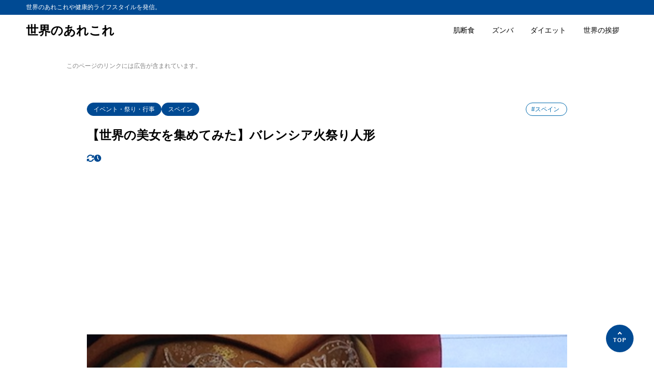

--- FILE ---
content_type: text/html; charset=UTF-8
request_url: https://hermeswhispers.com/fallas-beauty/
body_size: 14602
content:
<!DOCTYPE html>
<html lang="ja">
<head>
<meta charset="UTF-8" />
<meta name="viewport" content="width=device-width,initial-scale=1" />
<meta name="format-detection" content="telephone=no" />

<title>【世界の美女を集めてみた】バレンシア火祭り人形 - 世界のあれこれ</title>
<meta property="og:title" content="【世界の美女を集めてみた】バレンシア火祭り人形 - 世界のあれこれ" />
<meta property="og:site_name" content="世界のあれこれ" />
<meta name="description" content="スペイン三大祭りでユネスコ世界遺産(無形文化遺産)のバレンシア火祭り、ファジャス。そのハイライトの張り子の巨大人形の数々が街中の交差点を埋め尽くしています。人形観賞の楽しみ方の一つとして、気に入ったテーマやデザインやビジュアルの人形の細部を･･･" />
<meta property="og:description" content="スペイン三大祭りでユネスコ世界遺産(無形文化遺産)のバレンシア火祭り、ファジャス。そのハイライトの張り子の巨大人形の数々が街中の交差点を埋め尽くしています。人形観賞の楽しみ方の一つとして、気に入ったテーマやデザインやビジュアルの人形の細部を･･･" />
<meta property="og:type" content="website" />

<meta property="og:url" content="https://hermeswhispers.com/fallas-beauty/" />
<link rel="canonical" href="https://hermeswhispers.com/fallas-beauty/" />
<meta property="og:image" content="https://hermeswhispers.com/wp-content/uploads/2017/03/fallas-beauty-venice.jpg" />
<meta name="twitter:image" content="https://hermeswhispers.com/wp-content/uploads/2017/03/fallas-beauty-venice.jpg" />
<meta name="twitter:card" content="summary_large_image" />
<link rel="apple-touch-icon" sizes="180x180" href="https://hermeswhispers.com/wp-content/uploads/2023/04/cropped-hermesw-logo2-180x180.jpg" />

<style>
#wpadminbar #wp-admin-bar-wccp_free_top_button .ab-icon:before {
	content: "\f160";
	color: #02CA02;
	top: 3px;
}
#wpadminbar #wp-admin-bar-wccp_free_top_button .ab-icon {
	transform: rotate(45deg);
}
</style>
<meta name='robots' content='max-image-preview:large' />
	<style>img:is([sizes="auto" i], [sizes^="auto," i]) { contain-intrinsic-size: 3000px 1500px }</style>
	<link rel="alternate" type="application/rss+xml" title="世界のあれこれ &raquo; フィード" href="https://hermeswhispers.com/feed/" />
<link rel="alternate" type="application/rss+xml" title="世界のあれこれ &raquo; コメントフィード" href="https://hermeswhispers.com/comments/feed/" />
<link rel="alternate" type="application/rss+xml" title="世界のあれこれ &raquo; 【世界の美女を集めてみた】バレンシア火祭り人形 のコメントのフィード" href="https://hermeswhispers.com/fallas-beauty/feed/" />
<link rel='stylesheet' id='wp-block-library-css' href='https://hermeswhispers.com/wp-includes/css/dist/block-library/style.min.css?ver=6.8.3' type='text/css' media='all' />
<style id='synx-block-toolbar-icon-style-inline-css' type='text/css'>
.synx-inline-icon{display:inline-block;line-height:inherit;margin:0 .1em;position:relative}.synx-inline-icon:before{background-color:currentColor;content:"";display:block;height:1em;inset:0;margin:auto 0;-webkit-mask-image:var(--svg-icon);mask-image:var(--svg-icon);-webkit-mask-position:center;mask-position:center;-webkit-mask-repeat:no-repeat;mask-repeat:no-repeat;-webkit-mask-size:contain;mask-size:contain;max-width:1em;position:absolute;width:100%}.synx-inline-icon:has(.synx-fz):before{content:none}.synx-inline-icon .synx-fz{position:relative}.synx-inline-icon .synx-fz:before{background-color:currentColor;content:"";display:block;height:1em;inset:0;margin:auto 0;-webkit-mask-image:var(--svg-icon);mask-image:var(--svg-icon);-webkit-mask-position:center;mask-position:center;-webkit-mask-repeat:no-repeat;mask-repeat:no-repeat;-webkit-mask-size:contain;mask-size:contain;max-width:1em;pointer-events:none;position:absolute;width:100%}.synx-inline-icon:has(.has-inline-color):before{content:none}.synx-inline-icon .has-inline-color{position:relative}.synx-inline-icon .has-inline-color:before{background-color:currentColor;content:"";display:block;height:1em;inset:0;margin:auto 0;-webkit-mask-image:var(--svg-icon);mask-image:var(--svg-icon);-webkit-mask-position:center;mask-position:center;-webkit-mask-repeat:no-repeat;mask-repeat:no-repeat;-webkit-mask-size:contain;mask-size:contain;max-width:1em;pointer-events:none;position:absolute;width:100%}.synx-fz:has(.has-inline-color):before{content:none}.has-inline-color:has(.synx-fz):before{content:none}

</style>
<style id='global-styles-inline-css' type='text/css'>
:root{--wp--preset--aspect-ratio--square: 1;--wp--preset--aspect-ratio--4-3: 4/3;--wp--preset--aspect-ratio--3-4: 3/4;--wp--preset--aspect-ratio--3-2: 3/2;--wp--preset--aspect-ratio--2-3: 2/3;--wp--preset--aspect-ratio--16-9: 16/9;--wp--preset--aspect-ratio--9-16: 9/16;--wp--preset--color--black: #000000;--wp--preset--color--cyan-bluish-gray: #abb8c3;--wp--preset--color--white: #ffffff;--wp--preset--color--pale-pink: #f78da7;--wp--preset--color--vivid-red: #cf2e2e;--wp--preset--color--luminous-vivid-orange: #ff6900;--wp--preset--color--luminous-vivid-amber: #fcb900;--wp--preset--color--light-green-cyan: #7bdcb5;--wp--preset--color--vivid-green-cyan: #00d084;--wp--preset--color--pale-cyan-blue: #8ed1fc;--wp--preset--color--vivid-cyan-blue: #0693e3;--wp--preset--color--vivid-purple: #9b51e0;--wp--preset--color--maincolor: var(--color-main);--wp--preset--color--linkcolor: var(--color-link);--wp--preset--color--customcolor-01: var(--color-elight01);--wp--preset--color--customcolor-02: var(--color-elight02);--wp--preset--color--customcolor-03: var(--color-elight03);--wp--preset--color--customcolor-04: var(--color-elight04);--wp--preset--color--textcolor: var(--color-text);--wp--preset--color--text-6-color: color-mix(in srgb,var(--color-text) 6%,var(--color-background));--wp--preset--color--text-8-color: color-mix(in srgb,var(--color-text) 8%,var(--color-background));--wp--preset--color--text-50-color: color-mix(in srgb,var(--color-text) 50%,var(--color-background));--wp--preset--color--text-80-color: color-mix(in srgb,var(--color-text) 80%,var(--color-background));--wp--preset--gradient--vivid-cyan-blue-to-vivid-purple: linear-gradient(135deg,rgba(6,147,227,1) 0%,rgb(155,81,224) 100%);--wp--preset--gradient--light-green-cyan-to-vivid-green-cyan: linear-gradient(135deg,rgb(122,220,180) 0%,rgb(0,208,130) 100%);--wp--preset--gradient--luminous-vivid-amber-to-luminous-vivid-orange: linear-gradient(135deg,rgba(252,185,0,1) 0%,rgba(255,105,0,1) 100%);--wp--preset--gradient--luminous-vivid-orange-to-vivid-red: linear-gradient(135deg,rgba(255,105,0,1) 0%,rgb(207,46,46) 100%);--wp--preset--gradient--very-light-gray-to-cyan-bluish-gray: linear-gradient(135deg,rgb(238,238,238) 0%,rgb(169,184,195) 100%);--wp--preset--gradient--cool-to-warm-spectrum: linear-gradient(135deg,rgb(74,234,220) 0%,rgb(151,120,209) 20%,rgb(207,42,186) 40%,rgb(238,44,130) 60%,rgb(251,105,98) 80%,rgb(254,248,76) 100%);--wp--preset--gradient--blush-light-purple: linear-gradient(135deg,rgb(255,206,236) 0%,rgb(152,150,240) 100%);--wp--preset--gradient--blush-bordeaux: linear-gradient(135deg,rgb(254,205,165) 0%,rgb(254,45,45) 50%,rgb(107,0,62) 100%);--wp--preset--gradient--luminous-dusk: linear-gradient(135deg,rgb(255,203,112) 0%,rgb(199,81,192) 50%,rgb(65,88,208) 100%);--wp--preset--gradient--pale-ocean: linear-gradient(135deg,rgb(255,245,203) 0%,rgb(182,227,212) 50%,rgb(51,167,181) 100%);--wp--preset--gradient--electric-grass: linear-gradient(135deg,rgb(202,248,128) 0%,rgb(113,206,126) 100%);--wp--preset--gradient--midnight: linear-gradient(135deg,rgb(2,3,129) 0%,rgb(40,116,252) 100%);--wp--preset--gradient--main-gradation: linear-gradient(to left, var(--color-main-gradation-custom, var(--color-main-gradation, var(--color-main))) 0%, var(--color-main) 100%);--wp--preset--font-size--small: 0.75em;--wp--preset--font-size--medium: 0.9em;--wp--preset--font-size--large: 1.1em;--wp--preset--font-size--x-large: 1.25em;--wp--preset--font-size--xx-large: 1.6em;--wp--preset--font-family--system-font: -apple-system,BlinkMacSystemFont,"Segoe UI",Roboto,Oxygen-Sans,Ubuntu,Cantarell, "Helvetica Neue",sans-serif;--wp--preset--font-family--helvetica-arial: Helvetica Neue, Helvetica, Arial, sans-serif;--wp--preset--spacing--20: 2rem;--wp--preset--spacing--30: 0.67rem;--wp--preset--spacing--40: 30px;--wp--preset--spacing--50: clamp(30px, 5vw, 50px);--wp--preset--spacing--60: clamp(30px, 7vw, 70px);--wp--preset--spacing--70: clamp(50px, 7vw, 90px);--wp--preset--spacing--80: clamp(70px, 10vw, 140px);--wp--preset--spacing--10: 1rem;--wp--preset--shadow--natural: 6px 6px 9px rgba(0, 0, 0, 0.2);--wp--preset--shadow--deep: 12px 12px 50px rgba(0, 0, 0, 0.4);--wp--preset--shadow--sharp: 6px 6px 0px rgba(0, 0, 0, 0.2);--wp--preset--shadow--outlined: 6px 6px 0px -3px rgba(255, 255, 255, 1), 6px 6px rgba(0, 0, 0, 1);--wp--preset--shadow--crisp: 6px 6px 0px rgba(0, 0, 0, 1);--wp--preset--shadow--lg: 4px 4px 6px -1px rgb(0 0 0 / 0.2), 0 2px 4px -2px rgb(0 0 0 / 0.3);}:root { --wp--style--global--content-size: var(--container-width-narrow);--wp--style--global--wide-size: var(--container-width); }:where(body) { margin: 0; }.wp-site-blocks > .alignleft { float: left; margin-right: 2em; }.wp-site-blocks > .alignright { float: right; margin-left: 2em; }.wp-site-blocks > .aligncenter { justify-content: center; margin-left: auto; margin-right: auto; }:where(.wp-site-blocks) > * { margin-block-start: var(--wp--preset--spacing--20); margin-block-end: 0; }:where(.wp-site-blocks) > :first-child { margin-block-start: 0; }:where(.wp-site-blocks) > :last-child { margin-block-end: 0; }:root { --wp--style--block-gap: var(--wp--preset--spacing--20); }:root :where(.is-layout-flow) > :first-child{margin-block-start: 0;}:root :where(.is-layout-flow) > :last-child{margin-block-end: 0;}:root :where(.is-layout-flow) > *{margin-block-start: var(--wp--preset--spacing--20);margin-block-end: 0;}:root :where(.is-layout-constrained) > :first-child{margin-block-start: 0;}:root :where(.is-layout-constrained) > :last-child{margin-block-end: 0;}:root :where(.is-layout-constrained) > *{margin-block-start: var(--wp--preset--spacing--20);margin-block-end: 0;}:root :where(.is-layout-flex){gap: var(--wp--preset--spacing--20);}:root :where(.is-layout-grid){gap: var(--wp--preset--spacing--20);}.is-layout-flow > .alignleft{float: left;margin-inline-start: 0;margin-inline-end: 2em;}.is-layout-flow > .alignright{float: right;margin-inline-start: 2em;margin-inline-end: 0;}.is-layout-flow > .aligncenter{margin-left: auto !important;margin-right: auto !important;}.is-layout-constrained > .alignleft{float: left;margin-inline-start: 0;margin-inline-end: 2em;}.is-layout-constrained > .alignright{float: right;margin-inline-start: 2em;margin-inline-end: 0;}.is-layout-constrained > .aligncenter{margin-left: auto !important;margin-right: auto !important;}.is-layout-constrained > :where(:not(.alignleft):not(.alignright):not(.alignfull)){max-width: var(--wp--style--global--content-size);margin-left: auto !important;margin-right: auto !important;}.is-layout-constrained > .alignwide{max-width: var(--wp--style--global--wide-size);}body .is-layout-flex{display: flex;}.is-layout-flex{flex-wrap: wrap;align-items: center;}.is-layout-flex > :is(*, div){margin: 0;}body .is-layout-grid{display: grid;}.is-layout-grid > :is(*, div){margin: 0;}body{background-color: var(--color-background);color: var(--color-text);padding-top: 0px;padding-right: 0px;padding-bottom: 0px;padding-left: 0px;}a:where(:not(.wp-element-button)){color: var(--color-link);text-decoration: underline;}h1{font-size: var(--wp--preset--font-size--xx-large);font-weight: 700;}:root :where(.wp-element-button, .wp-block-button__link){background-color: var(--color-main);border-width: 0;color: #ffffff;font-family: inherit;font-size: inherit;line-height: inherit;padding: calc(0.667em + 2px) calc(1.333em + 2px);text-decoration: none;}:root :where(.wp-element-caption, .wp-block-audio figcaption, .wp-block-embed figcaption, .wp-block-gallery figcaption, .wp-block-image figcaption, .wp-block-table figcaption, .wp-block-video figcaption){font-size: var(--wp--preset--font-size--small);line-height: 1.4;}.has-black-color{color: var(--wp--preset--color--black) !important;}.has-cyan-bluish-gray-color{color: var(--wp--preset--color--cyan-bluish-gray) !important;}.has-white-color{color: var(--wp--preset--color--white) !important;}.has-pale-pink-color{color: var(--wp--preset--color--pale-pink) !important;}.has-vivid-red-color{color: var(--wp--preset--color--vivid-red) !important;}.has-luminous-vivid-orange-color{color: var(--wp--preset--color--luminous-vivid-orange) !important;}.has-luminous-vivid-amber-color{color: var(--wp--preset--color--luminous-vivid-amber) !important;}.has-light-green-cyan-color{color: var(--wp--preset--color--light-green-cyan) !important;}.has-vivid-green-cyan-color{color: var(--wp--preset--color--vivid-green-cyan) !important;}.has-pale-cyan-blue-color{color: var(--wp--preset--color--pale-cyan-blue) !important;}.has-vivid-cyan-blue-color{color: var(--wp--preset--color--vivid-cyan-blue) !important;}.has-vivid-purple-color{color: var(--wp--preset--color--vivid-purple) !important;}.has-maincolor-color{color: var(--wp--preset--color--maincolor) !important;}.has-linkcolor-color{color: var(--wp--preset--color--linkcolor) !important;}.has-customcolor-01-color{color: var(--wp--preset--color--customcolor-01) !important;}.has-customcolor-02-color{color: var(--wp--preset--color--customcolor-02) !important;}.has-customcolor-03-color{color: var(--wp--preset--color--customcolor-03) !important;}.has-customcolor-04-color{color: var(--wp--preset--color--customcolor-04) !important;}.has-textcolor-color{color: var(--wp--preset--color--textcolor) !important;}.has-text-6-color-color{color: var(--wp--preset--color--text-6-color) !important;}.has-text-8-color-color{color: var(--wp--preset--color--text-8-color) !important;}.has-text-50-color-color{color: var(--wp--preset--color--text-50-color) !important;}.has-text-80-color-color{color: var(--wp--preset--color--text-80-color) !important;}.has-black-background-color{background-color: var(--wp--preset--color--black) !important;}.has-cyan-bluish-gray-background-color{background-color: var(--wp--preset--color--cyan-bluish-gray) !important;}.has-white-background-color{background-color: var(--wp--preset--color--white) !important;}.has-pale-pink-background-color{background-color: var(--wp--preset--color--pale-pink) !important;}.has-vivid-red-background-color{background-color: var(--wp--preset--color--vivid-red) !important;}.has-luminous-vivid-orange-background-color{background-color: var(--wp--preset--color--luminous-vivid-orange) !important;}.has-luminous-vivid-amber-background-color{background-color: var(--wp--preset--color--luminous-vivid-amber) !important;}.has-light-green-cyan-background-color{background-color: var(--wp--preset--color--light-green-cyan) !important;}.has-vivid-green-cyan-background-color{background-color: var(--wp--preset--color--vivid-green-cyan) !important;}.has-pale-cyan-blue-background-color{background-color: var(--wp--preset--color--pale-cyan-blue) !important;}.has-vivid-cyan-blue-background-color{background-color: var(--wp--preset--color--vivid-cyan-blue) !important;}.has-vivid-purple-background-color{background-color: var(--wp--preset--color--vivid-purple) !important;}.has-maincolor-background-color{background-color: var(--wp--preset--color--maincolor) !important;}.has-linkcolor-background-color{background-color: var(--wp--preset--color--linkcolor) !important;}.has-customcolor-01-background-color{background-color: var(--wp--preset--color--customcolor-01) !important;}.has-customcolor-02-background-color{background-color: var(--wp--preset--color--customcolor-02) !important;}.has-customcolor-03-background-color{background-color: var(--wp--preset--color--customcolor-03) !important;}.has-customcolor-04-background-color{background-color: var(--wp--preset--color--customcolor-04) !important;}.has-textcolor-background-color{background-color: var(--wp--preset--color--textcolor) !important;}.has-text-6-color-background-color{background-color: var(--wp--preset--color--text-6-color) !important;}.has-text-8-color-background-color{background-color: var(--wp--preset--color--text-8-color) !important;}.has-text-50-color-background-color{background-color: var(--wp--preset--color--text-50-color) !important;}.has-text-80-color-background-color{background-color: var(--wp--preset--color--text-80-color) !important;}.has-black-border-color{border-color: var(--wp--preset--color--black) !important;}.has-cyan-bluish-gray-border-color{border-color: var(--wp--preset--color--cyan-bluish-gray) !important;}.has-white-border-color{border-color: var(--wp--preset--color--white) !important;}.has-pale-pink-border-color{border-color: var(--wp--preset--color--pale-pink) !important;}.has-vivid-red-border-color{border-color: var(--wp--preset--color--vivid-red) !important;}.has-luminous-vivid-orange-border-color{border-color: var(--wp--preset--color--luminous-vivid-orange) !important;}.has-luminous-vivid-amber-border-color{border-color: var(--wp--preset--color--luminous-vivid-amber) !important;}.has-light-green-cyan-border-color{border-color: var(--wp--preset--color--light-green-cyan) !important;}.has-vivid-green-cyan-border-color{border-color: var(--wp--preset--color--vivid-green-cyan) !important;}.has-pale-cyan-blue-border-color{border-color: var(--wp--preset--color--pale-cyan-blue) !important;}.has-vivid-cyan-blue-border-color{border-color: var(--wp--preset--color--vivid-cyan-blue) !important;}.has-vivid-purple-border-color{border-color: var(--wp--preset--color--vivid-purple) !important;}.has-maincolor-border-color{border-color: var(--wp--preset--color--maincolor) !important;}.has-linkcolor-border-color{border-color: var(--wp--preset--color--linkcolor) !important;}.has-customcolor-01-border-color{border-color: var(--wp--preset--color--customcolor-01) !important;}.has-customcolor-02-border-color{border-color: var(--wp--preset--color--customcolor-02) !important;}.has-customcolor-03-border-color{border-color: var(--wp--preset--color--customcolor-03) !important;}.has-customcolor-04-border-color{border-color: var(--wp--preset--color--customcolor-04) !important;}.has-textcolor-border-color{border-color: var(--wp--preset--color--textcolor) !important;}.has-text-6-color-border-color{border-color: var(--wp--preset--color--text-6-color) !important;}.has-text-8-color-border-color{border-color: var(--wp--preset--color--text-8-color) !important;}.has-text-50-color-border-color{border-color: var(--wp--preset--color--text-50-color) !important;}.has-text-80-color-border-color{border-color: var(--wp--preset--color--text-80-color) !important;}.has-vivid-cyan-blue-to-vivid-purple-gradient-background{background: var(--wp--preset--gradient--vivid-cyan-blue-to-vivid-purple) !important;}.has-light-green-cyan-to-vivid-green-cyan-gradient-background{background: var(--wp--preset--gradient--light-green-cyan-to-vivid-green-cyan) !important;}.has-luminous-vivid-amber-to-luminous-vivid-orange-gradient-background{background: var(--wp--preset--gradient--luminous-vivid-amber-to-luminous-vivid-orange) !important;}.has-luminous-vivid-orange-to-vivid-red-gradient-background{background: var(--wp--preset--gradient--luminous-vivid-orange-to-vivid-red) !important;}.has-very-light-gray-to-cyan-bluish-gray-gradient-background{background: var(--wp--preset--gradient--very-light-gray-to-cyan-bluish-gray) !important;}.has-cool-to-warm-spectrum-gradient-background{background: var(--wp--preset--gradient--cool-to-warm-spectrum) !important;}.has-blush-light-purple-gradient-background{background: var(--wp--preset--gradient--blush-light-purple) !important;}.has-blush-bordeaux-gradient-background{background: var(--wp--preset--gradient--blush-bordeaux) !important;}.has-luminous-dusk-gradient-background{background: var(--wp--preset--gradient--luminous-dusk) !important;}.has-pale-ocean-gradient-background{background: var(--wp--preset--gradient--pale-ocean) !important;}.has-electric-grass-gradient-background{background: var(--wp--preset--gradient--electric-grass) !important;}.has-midnight-gradient-background{background: var(--wp--preset--gradient--midnight) !important;}.has-main-gradation-gradient-background{background: var(--wp--preset--gradient--main-gradation) !important;}.has-small-font-size{font-size: var(--wp--preset--font-size--small) !important;}.has-medium-font-size{font-size: var(--wp--preset--font-size--medium) !important;}.has-large-font-size{font-size: var(--wp--preset--font-size--large) !important;}.has-x-large-font-size{font-size: var(--wp--preset--font-size--x-large) !important;}.has-xx-large-font-size{font-size: var(--wp--preset--font-size--xx-large) !important;}.has-system-font-font-family{font-family: var(--wp--preset--font-family--system-font) !important;}.has-helvetica-arial-font-family{font-family: var(--wp--preset--font-family--helvetica-arial) !important;}
:root :where(.wp-block-button .wp-block-button__link){border-radius: var(--oval-common);}
:root :where(.wp-block-pullquote){border-top-color: currentColor;border-top-width: 2px;border-top-style: solid;border-bottom-color: currentColor;border-bottom-width: 2px;border-bottom-style: solid;font-size: var(--wp--preset--font-size--large);line-height: 1.6;padding-top: 2.5em;padding-right: 1.5em;padding-bottom: 2.5em;padding-left: 1.5em;}
:root :where(.wp-block-pullquote cite){font-size: var(--wp--preset--font-size--small);font-style: italic;padding-top: 2.5em;}
:root :where(.wp-block-avatar img){border-radius: 100vh;}
:root :where(.wp-block-comment-content){font-size: var(--wp--preset--font-size--medium);margin-top: 1em;}
:root :where(.wp-block-quote cite){text-align: right;}
:root :where(.wp-block-social-links-is-layout-flow) > :first-child{margin-block-start: 0;}:root :where(.wp-block-social-links-is-layout-flow) > :last-child{margin-block-end: 0;}:root :where(.wp-block-social-links-is-layout-flow) > *{margin-block-start: var(--wp--preset--spacing--10);margin-block-end: 0;}:root :where(.wp-block-social-links-is-layout-constrained) > :first-child{margin-block-start: 0;}:root :where(.wp-block-social-links-is-layout-constrained) > :last-child{margin-block-end: 0;}:root :where(.wp-block-social-links-is-layout-constrained) > *{margin-block-start: var(--wp--preset--spacing--10);margin-block-end: 0;}:root :where(.wp-block-social-links-is-layout-flex){gap: var(--wp--preset--spacing--10);}:root :where(.wp-block-social-links-is-layout-grid){gap: var(--wp--preset--spacing--10);}
:root :where(.wp-block-separator){border-top-width: 1px;border-top-style: solid;}
</style>
<link rel='stylesheet' id='synx-icon-style-css' href='https://hermeswhispers.com/wp-content/themes/syn-ownd/assets/css/vendor/synx-icon.css?ver=0.0.0' type='text/css' media='all' />
<link rel='stylesheet' id='synx-editor-front-style-css' href='https://hermeswhispers.com/wp-content/themes/syn-ownd/assets/css/editor_front.css?ver=1765920318' type='text/css' media='all' />
<link rel='stylesheet' id='synx-swiper-style-css' href='https://hermeswhispers.com/wp-content/themes/syn-ownd/assets/css/vendor/swiper-bundle.min.css?ver=1765920318' type='text/css' media='all' />
<link rel='stylesheet' id='synx-single-style-css' href='https://hermeswhispers.com/wp-content/themes/syn-ownd/assets/css/single.css?ver=1765920318' type='text/css' media='all' />
<link rel='stylesheet' id='synx-parent-style-css' href='https://hermeswhispers.com/wp-content/themes/syn-ownd/style.css?ver=0.1.0' type='text/css' media='all' />
<link rel='stylesheet' id='synx-child-style-css' href='https://hermeswhispers.com/wp-content/themes/syn-ownd-child/style.css?ver=1.0.0' type='text/css' media='all' />
<style id='synx-custom-css-front-inline-css' type='text/css'>
:root{--color-hdr-news-bg:#ededed;--color-hdr-news-font:#333333;--logo-height-pc:40;--logo-height-sp:30;--logo-height-fixed-pc:30;--logo-height-fixed-sp:30;--ftrlogo-height-pc:40;--ftrlogo-height-sp:30;--top-slider-img:1.91 / 1}
</style>
<script type="text/javascript" src="https://hermeswhispers.com/wp-includes/js/jquery/jquery.min.js?ver=3.7.1" id="jquery-core-js"></script>
<script type="text/javascript" src="https://hermeswhispers.com/wp-includes/js/jquery/jquery-migrate.min.js?ver=3.4.1" id="jquery-migrate-js"></script>
<script type="text/javascript" src="https://hermeswhispers.com/wp-content/themes/syn-ownd/assets/js/vendor/jquery-3.7.0.min.js?ver=3.7.0" id="synx-jquery-js"></script>
<link rel="https://api.w.org/" href="https://hermeswhispers.com/wp-json/" /><link rel="alternate" title="JSON" type="application/json" href="https://hermeswhispers.com/wp-json/wp/v2/posts/4057" /><link rel='shortlink' href='https://hermeswhispers.com/?p=4057' />
<link rel="alternate" title="oEmbed (JSON)" type="application/json+oembed" href="https://hermeswhispers.com/wp-json/oembed/1.0/embed?url=https%3A%2F%2Fhermeswhispers.com%2Ffallas-beauty%2F" />
<link rel="alternate" title="oEmbed (XML)" type="text/xml+oembed" href="https://hermeswhispers.com/wp-json/oembed/1.0/embed?url=https%3A%2F%2Fhermeswhispers.com%2Ffallas-beauty%2F&#038;format=xml" />
<script id="wpcp_disable_selection" type="text/javascript">
var image_save_msg='You are not allowed to save images!';
	var no_menu_msg='Context Menu disabled!';
	var smessage = "Content is protected !!";

function disableEnterKey(e)
{
	var elemtype = e.target.tagName;
	
	elemtype = elemtype.toUpperCase();
	
	if (elemtype == "TEXT" || elemtype == "TEXTAREA" || elemtype == "INPUT" || elemtype == "PASSWORD" || elemtype == "SELECT" || elemtype == "OPTION" || elemtype == "EMBED")
	{
		elemtype = 'TEXT';
	}
	
	if (e.ctrlKey){
     var key;
     if(window.event)
          key = window.event.keyCode;     //IE
     else
          key = e.which;     //firefox (97)
    //if (key != 17) alert(key);
     if (elemtype!= 'TEXT' && (key == 97 || key == 65 || key == 67 || key == 99 || key == 88 || key == 120 || key == 26 || key == 85  || key == 86 || key == 83 || key == 43 || key == 73))
     {
		if(wccp_free_iscontenteditable(e)) return true;
		show_wpcp_message('You are not allowed to copy content or view source');
		return false;
     }else
     	return true;
     }
}


/*For contenteditable tags*/
function wccp_free_iscontenteditable(e)
{
	var e = e || window.event; // also there is no e.target property in IE. instead IE uses window.event.srcElement
  	
	var target = e.target || e.srcElement;

	var elemtype = e.target.nodeName;
	
	elemtype = elemtype.toUpperCase();
	
	var iscontenteditable = "false";
		
	if(typeof target.getAttribute!="undefined" ) iscontenteditable = target.getAttribute("contenteditable"); // Return true or false as string
	
	var iscontenteditable2 = false;
	
	if(typeof target.isContentEditable!="undefined" ) iscontenteditable2 = target.isContentEditable; // Return true or false as boolean

	if(target.parentElement.isContentEditable) iscontenteditable2 = true;
	
	if (iscontenteditable == "true" || iscontenteditable2 == true)
	{
		if(typeof target.style!="undefined" ) target.style.cursor = "text";
		
		return true;
	}
}

////////////////////////////////////
function disable_copy(e)
{	
	var e = e || window.event; // also there is no e.target property in IE. instead IE uses window.event.srcElement
	
	var elemtype = e.target.tagName;
	
	elemtype = elemtype.toUpperCase();
	
	if (elemtype == "TEXT" || elemtype == "TEXTAREA" || elemtype == "INPUT" || elemtype == "PASSWORD" || elemtype == "SELECT" || elemtype == "OPTION" || elemtype == "EMBED")
	{
		elemtype = 'TEXT';
	}
	
	if(wccp_free_iscontenteditable(e)) return true;
	
	var isSafari = /Safari/.test(navigator.userAgent) && /Apple Computer/.test(navigator.vendor);
	
	var checker_IMG = '';
	if (elemtype == "IMG" && checker_IMG == 'checked' && e.detail >= 2) {show_wpcp_message(alertMsg_IMG);return false;}
	if (elemtype != "TEXT")
	{
		if (smessage !== "" && e.detail == 2)
			show_wpcp_message(smessage);
		
		if (isSafari)
			return true;
		else
			return false;
	}	
}

//////////////////////////////////////////
function disable_copy_ie()
{
	var e = e || window.event;
	var elemtype = window.event.srcElement.nodeName;
	elemtype = elemtype.toUpperCase();
	if(wccp_free_iscontenteditable(e)) return true;
	if (elemtype == "IMG") {show_wpcp_message(alertMsg_IMG);return false;}
	if (elemtype != "TEXT" && elemtype != "TEXTAREA" && elemtype != "INPUT" && elemtype != "PASSWORD" && elemtype != "SELECT" && elemtype != "OPTION" && elemtype != "EMBED")
	{
		return false;
	}
}	
function reEnable()
{
	return true;
}
document.onkeydown = disableEnterKey;
document.onselectstart = disable_copy_ie;
if(navigator.userAgent.indexOf('MSIE')==-1)
{
	document.onmousedown = disable_copy;
	document.onclick = reEnable;
}
function disableSelection(target)
{
    //For IE This code will work
    if (typeof target.onselectstart!="undefined")
    target.onselectstart = disable_copy_ie;
    
    //For Firefox This code will work
    else if (typeof target.style.MozUserSelect!="undefined")
    {target.style.MozUserSelect="none";}
    
    //All other  (ie: Opera) This code will work
    else
    target.onmousedown=function(){return false}
    target.style.cursor = "default";
}
//Calling the JS function directly just after body load
window.onload = function(){disableSelection(document.body);};

//////////////////special for safari Start////////////////
var onlongtouch;
var timer;
var touchduration = 1000; //length of time we want the user to touch before we do something

var elemtype = "";
function touchstart(e) {
	var e = e || window.event;
  // also there is no e.target property in IE.
  // instead IE uses window.event.srcElement
  	var target = e.target || e.srcElement;
	
	elemtype = window.event.srcElement.nodeName;
	
	elemtype = elemtype.toUpperCase();
	
	if(!wccp_pro_is_passive()) e.preventDefault();
	if (!timer) {
		timer = setTimeout(onlongtouch, touchduration);
	}
}

function touchend() {
    //stops short touches from firing the event
    if (timer) {
        clearTimeout(timer);
        timer = null;
    }
	onlongtouch();
}

onlongtouch = function(e) { //this will clear the current selection if anything selected
	
	if (elemtype != "TEXT" && elemtype != "TEXTAREA" && elemtype != "INPUT" && elemtype != "PASSWORD" && elemtype != "SELECT" && elemtype != "EMBED" && elemtype != "OPTION")	
	{
		if (window.getSelection) {
			if (window.getSelection().empty) {  // Chrome
			window.getSelection().empty();
			} else if (window.getSelection().removeAllRanges) {  // Firefox
			window.getSelection().removeAllRanges();
			}
		} else if (document.selection) {  // IE?
			document.selection.empty();
		}
		return false;
	}
};

document.addEventListener("DOMContentLoaded", function(event) { 
    window.addEventListener("touchstart", touchstart, false);
    window.addEventListener("touchend", touchend, false);
});

function wccp_pro_is_passive() {

  var cold = false,
  hike = function() {};

  try {
	  const object1 = {};
  var aid = Object.defineProperty(object1, 'passive', {
  get() {cold = true}
  });
  window.addEventListener('test', hike, aid);
  window.removeEventListener('test', hike, aid);
  } catch (e) {}

  return cold;
}
/*special for safari End*/
</script>
<script id="wpcp_disable_Right_Click" type="text/javascript">
document.ondragstart = function() { return false;}
	function nocontext(e) {
	   return false;
	}
	document.oncontextmenu = nocontext;
</script>
<style>
.unselectable
{
-moz-user-select:none;
-webkit-user-select:none;
cursor: default;
}
html
{
-webkit-touch-callout: none;
-webkit-user-select: none;
-khtml-user-select: none;
-moz-user-select: none;
-ms-user-select: none;
user-select: none;
-webkit-tap-highlight-color: rgba(0,0,0,0);
}
</style>
<script id="wpcp_css_disable_selection" type="text/javascript">
var e = document.getElementsByTagName('body')[0];
if(e)
{
	e.setAttribute('unselectable',"on");
}
</script>
<link rel="icon" href="https://hermeswhispers.com/wp-content/uploads/2023/04/cropped-hermesw-logo2-32x32.jpg" sizes="32x32" />
<link rel="icon" href="https://hermeswhispers.com/wp-content/uploads/2023/04/cropped-hermesw-logo2-192x192.jpg" sizes="192x192" />
<link rel="apple-touch-icon" href="https://hermeswhispers.com/wp-content/uploads/2023/04/cropped-hermesw-logo2-180x180.jpg" />
<meta name="msapplication-TileImage" content="https://hermeswhispers.com/wp-content/uploads/2023/04/cropped-hermesw-logo2-270x270.jpg" />
<!-- Google tag (gtag.js) -->
<script async src="https://www.googletagmanager.com/gtag/js?id=G-W51ZXQS0D3"></script>
<script>
  window.dataLayer = window.dataLayer || [];
  function gtag(){dataLayer.push(arguments);}
  gtag('js', new Date());

  gtag('config', 'G-W51ZXQS0D3');
</script><style id="custom-css-04">:root {--fontsize: clamp(14px, calc(100 / 786 * 16 * 1vw), 16px);--fontfamily: "メイリオ", "Meiryo", "ヒラギノ角ゴ Pro", "Hiragino Kaku Gothic Pro", "Hiragino Kaku Gothic ProN", "Hiragino Sans", "游ゴシック", YuGothic, sans-serif;--color-text: #000000;--color-link: #0069ad;--color-background: #ffffff;--color-main: #004a93;--color-main-gradation: hsl(from var(--color-main) calc(h - 20) calc(s + 10) calc(l + 10));--shadow-common: 0.08;--round-common: 15px;--oval-common: 100vh;--color-edark01: #D8462F;--color-elight01: #FFF0F5;--color-edark02: #42914F;--color-elight02: #E8FCE8;--color-edark03: #10318A;--color-elight03: #E0EDFF;--color-edark04: #E38401;--color-elight04: #FBECD8;--container-width: 1260px;--container-width-narrow: 1020px;}</style>		<style type="text/css" id="wp-custom-css">
			/*--「トップページに設定された固定ページのタイトル」を非表---

.home .entry__head {
    display: none;
}

------*/
/* ---フッターパンくず・フッターロゴサイト名非表示　フッター上とフッターナビのパディング調整・センタリング--- */

.breadcrumb,.ftr-info {
    display: none;
}
.ftr-head__inner {
    padding: 2px 0 2px;
	    text-align: center;
	    background-color: #F5F5F5;
}
.ftr-nav__inner {
    padding: 2px 0 2px;
	    text-align: center;
}
/* ---トラックバック非表示-- */

h3.comments-area__sttl,p.comments-trackback__txt {
    display: none;
}
/* ----- */
/* --フッターナビゲーション　センタリング--- */

.ftr-nav__column:first-child,.ftr-nav__column:last-child {
    display: none;
}


/* ----------- */


		</style>
		</head>

<body id="gotop" class="wp-singular post-template-default single single-post postid-4057 single-format-standard wp-theme-syn-ownd wp-child-theme-syn-ownd-child unselectable">

<header class="hdr">
		<div class="hdr__catchphrase">
		<div class="container">世界のあれこれや健康的ライフスタイルを発信。</div>
	</div>
	<div class="container hdr__detail">
		<div class="hdr__logo">
			<p class="hdr__logo-ttl">
<a class="hdr__logo-link" href="https://hermeswhispers.com/">
世界のあれこれ
</a>
</p>
		</div>

		<div class="hdr__nav">		<nav class="ddmenu" aria-label="グローバルナビゲーション">
			<div class="ddmenu__inner">
				<ul id="menu-%e3%82%b0%e3%83%ad%e3%83%bc%e3%83%90%e3%83%ab%e3%83%a1%e3%83%8b%e3%83%a5%e3%83%bc" class="ddmenu__list"><li id="menu-item-2036" class="menu-item menu-item-type-custom menu-item-object-custom menu-item-2036"><a href="http://hermeswhispers.com/category/hada-danjiki/">肌断食</a></li>
<li id="menu-item-8379" class="menu-item menu-item-type-taxonomy menu-item-object-category menu-item-8379"><a href="https://hermeswhispers.com/category/zumba/">ズンバ</a></li>
<li id="menu-item-8382" class="menu-item menu-item-type-taxonomy menu-item-object-category menu-item-8382"><a href="https://hermeswhispers.com/category/food/">ダイエット</a></li>
<li id="menu-item-8380" class="menu-item menu-item-type-taxonomy menu-item-object-category menu-item-8380"><a href="https://hermeswhispers.com/category/greeting/">世界の挨拶</a></li>
</ul>			</div>
		</nav>
		</div>			<div class="ham-menu-btn js-menu-btn is-md">
	<button class="ham-menu-btn__button" data-onclick="toggleMenu" aria-label="メニューを開く">
		<i class="ham-menu-btn__icon icon-menu" aria-hidden="true"></i>
		<span class="ham-menu-btn__text">Menu</span>
	</button>
	</div>
	</div>
	</header>
<div class="hdr-fixed js-hdr-fixed">
	<div class="container hdr-fixed__inner">
	<div class="hdr-fixed__logo">
		<p class="hdr__logo-ttl hdr__logo-ttl--fixed">
		<a class="hdr__logo-link" href="https://hermeswhispers.com/">
			世界のあれこれ		</a>
		</p>
	</div>

	<div class="hdr__nav">		<nav class="ddmenu" aria-label="グローバルナビゲーション">
			<div class="ddmenu__inner">
				<ul id="menu-%e3%82%b0%e3%83%ad%e3%83%bc%e3%83%90%e3%83%ab%e3%83%a1%e3%83%8b%e3%83%a5%e3%83%bc-1" class="ddmenu__list"><li class="menu-item menu-item-type-custom menu-item-object-custom menu-item-2036"><a href="http://hermeswhispers.com/category/hada-danjiki/">肌断食</a></li>
<li class="menu-item menu-item-type-taxonomy menu-item-object-category menu-item-8379"><a href="https://hermeswhispers.com/category/zumba/">ズンバ</a></li>
<li class="menu-item menu-item-type-taxonomy menu-item-object-category menu-item-8382"><a href="https://hermeswhispers.com/category/food/">ダイエット</a></li>
<li class="menu-item menu-item-type-taxonomy menu-item-object-category menu-item-8380"><a href="https://hermeswhispers.com/category/greeting/">世界の挨拶</a></li>
</ul>			</div>
		</nav>
		</div>		<div class="ham-menu-btn js-menu-btn is-md">
	<button class="ham-menu-btn__button" data-onclick="toggleMenu" aria-label="メニューを開く">
		<i class="ham-menu-btn__icon icon-menu" aria-hidden="true"></i>
		<span class="ham-menu-btn__text">Menu</span>
	</button>
	</div>
	</div>
</div>
<div class="ham-menu js-menu">
	<nav class="ham-menu__inner">
		<div class="ham-menu-btn is-close js-menu-btn">
	<button class="ham-menu-btn__button" data-onclick="toggleMenu" aria-label="メニューを閉じる">
		<i class="ham-menu-btn__icon icon-menu_close" aria-hidden="true"></i>
		<span class="ham-menu-btn__text">Close</span>
	</button>
	</div>
	<div class="ham-menu__nav">
		<ul id="menu-%e3%82%b0%e3%83%ad%e3%83%bc%e3%83%90%e3%83%ab%e3%83%a1%e3%83%8b%e3%83%a5%e3%83%bc-2" class="common-nav"><li class="menu-item menu-item-type-custom menu-item-object-custom menu-item-2036"><a href="http://hermeswhispers.com/category/hada-danjiki/">肌断食</a></li>
<li class="menu-item menu-item-type-taxonomy menu-item-object-category menu-item-8379"><a href="https://hermeswhispers.com/category/zumba/">ズンバ</a></li>
<li class="menu-item menu-item-type-taxonomy menu-item-object-category menu-item-8382"><a href="https://hermeswhispers.com/category/food/">ダイエット</a></li>
<li class="menu-item menu-item-type-taxonomy menu-item-object-category menu-item-8380"><a href="https://hermeswhispers.com/category/greeting/">世界の挨拶</a></li>
</ul>	</div>
	</nav>
	<div class="ham-menu__bg js-menu-bg"></div>
</div>

<div class="breadcrumb is-head"><div class="container breadcrumb__inner"><ol class="breadcrumb__list" aria-label="Breadcrumb"><li><a href="https://hermeswhispers.com"><span>home</span></a></li><li><a href="https://hermeswhispers.com/category/event/"><span>イベント・祭り・行事</span></a></li><li><span>【世界の美女を集めてみた】バレンシア火祭り人形</span></li></ol><script type="application/ld+json">{
					"@context": "http://schema.org",
					"@type": "BreadcrumbList",
					"itemListElement": [{
						"@type": "ListItem",
						"position": 1,
						"item": {
							"@id": "https://hermeswhispers.com",
							"name": "home"
						}
					},{
						"@type": "ListItem",
						"position": 2,
						"item": {
							"@id": "https://hermeswhispers.com/category/event/",
							"name": "イベント・祭り・行事"
						}
					},{
						"@type": "ListItem",
						"position": 3,
						"item": {
							"@id": "https://hermeswhispers.com/fallas-beauty/",
							"name": "【世界の美女を集めてみた】バレンシア火祭り人形"
						}
					}]
				}</script></div></div><div class="container main">
<main class="container main-content is-narrow">

			<section class="widget-single-before">
			<div class="widget-single-before__inner">
				<div id="text-15" class="singlebefore-widget widget_text">			<div class="textwidget"><div class="has-small-font-size" style="color: gray;">
このページのリンクには広告が含まれています。
</div>
</div>
		</div>			</div>
		</section>
	
	<div class="main-content__inner entry js-sf-target">
	
			
							<div class="entry__label">
											<div class="entry__label-group">
															<ul class="common-cat">
																			<li class="common-cat__item">
											<a class="common-cat__txt" href="https://hermeswhispers.com/category/event/">
												イベント・祭り・行事											</a>
										</li>
																			<li class="common-cat__item">
											<a class="common-cat__txt" href="https://hermeswhispers.com/category/spain/">
												スペイン											</a>
										</li>
																	</ul>
							
													</div>
					
											<div class="entry__label-group">
							<ul class="common-tag">
																	<li class="common-tag__item">
										<a class="common-tag__txt" href="https://hermeswhispers.com/tag/spain/">
											#スペイン										</a>
									</li>
															</ul>
						</div>
									</div>
			
			<div class="entry__head">
				<h1 class="entry__ttl">【世界の美女を集めてみた】バレンシア火祭り人形</h1>

								<div class="entry-metas">
										<div class="entry-metas__timestamp">
													<p class="entry-metas__timestamp-item">
								<i class="icon-change" aria-hidden="true"></i>							</p>
																			<p class="entry-metas__timestamp-item">
								<i class="icon-time" aria-hidden="true"></i>							</p>
											</div>
					
										
									</div>
				
									<img width="550" height="413" src="https://hermeswhispers.com/wp-content/uploads/2017/03/fallas-beauty-venice.jpg" class="entry__thumb wp-post-image" alt="【世界の美女を集めてみた】バレンシア火祭り人形" decoding="async" loading="lazy" srcset="https://hermeswhispers.com/wp-content/uploads/2017/03/fallas-beauty-venice.jpg 550w, https://hermeswhispers.com/wp-content/uploads/2017/03/fallas-beauty-venice-300x225.jpg 300w" sizes="auto, (max-width: 550px) 100vw, 550px" />							</div>

			<div class="entry__main">
				<article class="post-content">
					<p>スペイン三大祭りでユネスコ世界遺産(無形文化遺産)のバレンシア火祭り、ファジャス。</p>
<p>そのハイライトの張り子の巨大人形の数々が街中の交差点を埋め尽くしています。</p>
<p>人形観賞の楽しみ方の一つとして、気に入ったテーマやデザインやビジュアルの人形の細部をよくよく観察して楽しむこと。</p>
<p>ということで、今回は世界の美女を集めました。</p>
<p>これが全部紙で出来ているなんて信じられないです。</p>
<p><a href="https://hermeswhispers.com/las-fallas-guide/" target="_blank">&#x25b6;︎【完全ガイド】バレンシア火祭りファジャスはこちら</a><br />
<div class="ad">
<div align="right">スポンサーリンク</div>
<p><script async src="//pagead2.googlesyndication.com/pagead/js/adsbygoogle.js"></script><br />
<!-- hermes-Top-Responsive --><br />
<ins class="adsbygoogle"
     style="display:block"
     data-ad-client="ca-pub-3875792379743967"
     data-ad-slot="4662474532"
     data-ad-format="auto"></ins><br />
<script>
(adsbygoogle = window.adsbygoogle || []).push({});
</script></p>
</p>
<h2 id="syn-toc1">中国美人の楽師</h2>
<p><img fetchpriority="high" decoding="async" class="alignnone size-full wp-image-4061" src="https://hermeswhispers.com/wp-content/uploads/2017/03/fallas-beauty-chinese2.jpg" alt="" width="413" height="550" srcset="https://hermeswhispers.com/wp-content/uploads/2017/03/fallas-beauty-chinese2.jpg 413w, https://hermeswhispers.com/wp-content/uploads/2017/03/fallas-beauty-chinese2-225x300.jpg 225w" sizes="(max-width: 413px) 100vw, 413px" /></p>
<h2 id="syn-toc2">インドの美人ダンサー</h2>
<p><img decoding="async" class="alignnone size-full wp-image-4063" src="https://hermeswhispers.com/wp-content/uploads/2017/03/fallas-beauty-indian.jpg" alt="" width="550" height="733" srcset="https://hermeswhispers.com/wp-content/uploads/2017/03/fallas-beauty-indian.jpg 550w, https://hermeswhispers.com/wp-content/uploads/2017/03/fallas-beauty-indian-225x300.jpg 225w" sizes="(max-width: 550px) 100vw, 550px" /></p>
<p><img decoding="async" class="alignnone size-full wp-image-4064" src="https://hermeswhispers.com/wp-content/uploads/2017/03/fallas-beauty-indian2.jpg" alt="" width="550" height="413" srcset="https://hermeswhispers.com/wp-content/uploads/2017/03/fallas-beauty-indian2.jpg 550w, https://hermeswhispers.com/wp-content/uploads/2017/03/fallas-beauty-indian2-300x225.jpg 300w" sizes="(max-width: 550px) 100vw, 550px" /></p>
<h2 id="syn-toc3">美の女神ビーナスよりも一時期は美人だったギリシャ神話の女神ヘラ</h2>
<p><img loading="lazy" decoding="async" class="alignnone size-full wp-image-4089" src="https://hermeswhispers.com/wp-content/uploads/2017/03/fallas-beauty-hera0.jpg" alt="" width="550" height="413" srcset="https://hermeswhispers.com/wp-content/uploads/2017/03/fallas-beauty-hera0.jpg 550w, https://hermeswhispers.com/wp-content/uploads/2017/03/fallas-beauty-hera0-300x225.jpg 300w" sizes="auto, (max-width: 550px) 100vw, 550px" /></p>
<p><img loading="lazy" decoding="async" class="alignnone size-full wp-image-4062" src="https://hermeswhispers.com/wp-content/uploads/2017/03/fallas-beauty-hera.jpg" alt="" width="550" height="413" srcset="https://hermeswhispers.com/wp-content/uploads/2017/03/fallas-beauty-hera.jpg 550w, https://hermeswhispers.com/wp-content/uploads/2017/03/fallas-beauty-hera-300x225.jpg 300w" sizes="auto, (max-width: 550px) 100vw, 550px" /></p>
<h2 id="syn-toc4">盗賊に襲撃されても貴族然のマリーアントワネット風美人貴婦人</h2>
<p><img loading="lazy" decoding="async" class="alignnone size-full wp-image-4068" src="https://hermeswhispers.com/wp-content/uploads/2017/03/fallas-beauty-nobles0.jpg" alt="" width="550" height="413" srcset="https://hermeswhispers.com/wp-content/uploads/2017/03/fallas-beauty-nobles0.jpg 550w, https://hermeswhispers.com/wp-content/uploads/2017/03/fallas-beauty-nobles0-300x225.jpg 300w" sizes="auto, (max-width: 550px) 100vw, 550px" /></p>
<p><img loading="lazy" decoding="async" class="alignnone size-full wp-image-4069" src="https://hermeswhispers.com/wp-content/uploads/2017/03/fallas-beauty-nobles1.jpg" alt="" width="550" height="413" srcset="https://hermeswhispers.com/wp-content/uploads/2017/03/fallas-beauty-nobles1.jpg 550w, https://hermeswhispers.com/wp-content/uploads/2017/03/fallas-beauty-nobles1-300x225.jpg 300w" sizes="auto, (max-width: 550px) 100vw, 550px" /><br />
<div align="right">スポンサーリンク</div>
<p><script async src="//pagead2.googlesyndication.com/pagead/js/adsbygoogle.js"></script><br />
<!-- hermes-middle --><br />
<ins class="adsbygoogle"
     style="display:block"
     data-ad-client="ca-pub-3875792379743967"
     data-ad-slot="8636845734"
     data-ad-format="auto"></ins><br />
<script>
(adsbygoogle = window.adsbygoogle || []).push({});
</script></p>
</p>
<h2 id="syn-toc5">チェスの美人女王</h2>
<p><img loading="lazy" decoding="async" class="alignnone size-full wp-image-4065" src="https://hermeswhispers.com/wp-content/uploads/2017/03/fallas-beauty-queen1.jpg" alt="" width="550" height="413" srcset="https://hermeswhispers.com/wp-content/uploads/2017/03/fallas-beauty-queen1.jpg 550w, https://hermeswhispers.com/wp-content/uploads/2017/03/fallas-beauty-queen1-300x225.jpg 300w" sizes="auto, (max-width: 550px) 100vw, 550px" /></p>
<p><img loading="lazy" decoding="async" class="alignnone size-full wp-image-4066" src="https://hermeswhispers.com/wp-content/uploads/2017/03/fallas-beauty-queen2.jpg" alt="" width="550" height="413" srcset="https://hermeswhispers.com/wp-content/uploads/2017/03/fallas-beauty-queen2.jpg 550w, https://hermeswhispers.com/wp-content/uploads/2017/03/fallas-beauty-queen2-300x225.jpg 300w" sizes="auto, (max-width: 550px) 100vw, 550px" /></p>
<h2 id="syn-toc6">ベネチアの妖艶美人</h2>
<p><img loading="lazy" decoding="async" class="alignnone size-full wp-image-4067" src="https://hermeswhispers.com/wp-content/uploads/2017/03/fallas-beauty-venice.jpg" alt="" width="550" height="413" srcset="https://hermeswhispers.com/wp-content/uploads/2017/03/fallas-beauty-venice.jpg 550w, https://hermeswhispers.com/wp-content/uploads/2017/03/fallas-beauty-venice-300x225.jpg 300w" sizes="auto, (max-width: 550px) 100vw, 550px" /></p>
<h2 id="syn-toc7">ローマ帝国の美人プリンセス</h2>
<p><img loading="lazy" decoding="async" class="alignnone size-full wp-image-3904" src="https://hermeswhispers.com/wp-content/uploads/2017/03/2017fallas-princess-sueca.jpg" alt="" width="550" height="413" srcset="https://hermeswhispers.com/wp-content/uploads/2017/03/2017fallas-princess-sueca.jpg 550w, https://hermeswhispers.com/wp-content/uploads/2017/03/2017fallas-princess-sueca-300x225.jpg 300w" sizes="auto, (max-width: 550px) 100vw, 550px" /></p>
<p><a href="https://hermeswhispers.com/las-fallas-guide/" target="_blank">&#x25b6;︎【完全ガイド】バレンシア火祭りファジャスはこちら</a></p>
				</article>

				
								
							</div>

			
				</div>

	<div class="entry-nav">
		<div class="entry-nav__inner">
							<p class="entry-nav__prev">
					<a href="https://hermeswhispers.com/fallas-dragon/" rel="prev"><span class="entry-nav__text">前の記事</span></a>				</p>
			
							<p class="entry-nav__home">
					<a href="https://hermeswhispers.com">記事一覧へ戻る</a>
				</p>
			
							<p class="entry-nav__next">
					<a href="https://hermeswhispers.com/fallas-street-event/" rel="next"><span class="entry-nav__text">次の記事</span></a>				</p>
					</div>
	</div>

	
			<section class="comments-area" id="comments">
	<div class="comments-area__inner">

		<h2 class="section__ttl comments-area__ttl">
			<span class="section__ttl--large">コメント</span>
			<span class="section__ttl--small">Comments</span>
		</h2>

		
		<div class="comments-area__main">
			<h3 class="comments-area__sttl">コメント一覧</h3>
						<p>コメントはありません。</p>
					</div>
	
					<div class="comments-area__respond comments-respond">
					<div id="respond" class="comment-respond">
		<h3 class="comments-area__sttl">コメントする <small><a rel="nofollow" id="cancel-comment-reply-link" href="/fallas-beauty/#respond" style="display:none;">返信を取り消す</a></small></h3><form action="https://hermeswhispers.com/wp-comments-post.php" method="post" id="commentform" class="comment-form"><p class="comment-form-comment"><label for="comment">コメント <span class="required">※</span></label> <textarea id="comment" name="comment" cols="45" rows="8" maxlength="65525" required="required"></textarea></p><p class="comment-form-author"><label for="author">名前 <span class="required">※</span></label> <input id="author" name="author" type="text" value="" size="30" maxlength="245" autocomplete="name" required="required" /></p>
<p class="comment-form-email"><label for="email">メール <span class="required">※</span></label> <input id="email" name="email" type="text" value="" size="30" maxlength="100" autocomplete="email" required="required" /></p>
<p class="comment-form-url"><label for="url">サイト</label> <input id="url" name="url" type="text" value="" size="30" maxlength="200" autocomplete="url" /></p>
<p class="comment-form-cookies-consent"><input id="wp-comment-cookies-consent" name="wp-comment-cookies-consent" type="checkbox" value="yes" /> <label for="wp-comment-cookies-consent">次回のコメントで使用するためブラウザーに自分の名前、メールアドレス、サイトを保存する。</label></p>
<p class="form-submit"><input name="submit" type="submit" id="submit" class="submit" value="コメントを送信" /> <input type='hidden' name='comment_post_ID' value='4057' id='comment_post_ID' />
<input type='hidden' name='comment_parent' id='comment_parent' value='0' />
</p><p style="display: none;"><input type="hidden" id="akismet_comment_nonce" name="akismet_comment_nonce" value="d49ee50e86" /></p><p style="display: none !important;" class="akismet-fields-container" data-prefix="ak_"><label>&#916;<textarea name="ak_hp_textarea" cols="45" rows="8" maxlength="100"></textarea></label><input type="hidden" id="ak_js_1" name="ak_js" value="88"/><script>document.getElementById( "ak_js_1" ).setAttribute( "value", ( new Date() ).getTime() );</script></p></form>	</div><!-- #respond -->
				</div>
		
					<div class="comments-area__trackback comments-trackback">
				<h3 class="comments-area__sttl">トラックバックURL</h3>
				<p class="comments-trackback__txt">
					https://hermeswhispers.com/fallas-beauty/trackback/				</p>
			</div>
			</div>
</section>
	
		<section class="entry-relation">
		<div class="entry-relation__inner">
			<h2 class="section__ttl">
				<span class="section__ttl--large">関連記事</span>
				<span class="section__ttl--small">Relation Entry</span>
			</h2>
			<div class="common-list is-type-card">
						
	<article class="js-fadein common-list__item">
		<a class="common-list__link" href="https://hermeswhispers.com/fallas2020/">
												<figure class="common-list__img" style="aspect-ratio: 1.91 / 1;">
						<img
							loading="lazy"
							src="https://hermeswhispers.com/wp-content/uploads/2020/03/fafllas2020-suspended1.jpg"
																width="640" height="480"
														alt="【中止】2020年バレンシアの火祭り"
					/>
					</figure>
							
							<div class="common-list__content">
					<div class="common-list__txtarea">

													<div class="common-list__detail">
																										<div class="common-list__timestamp">
																					<p class="common-list__timestamp-item">
												<i class="icon-change" aria-hidden="true"></i>											</p>
																													</div>
								
															</div>
						
																				<h3 class="common-list__ttl">【中止】2020年バレンシアの火祭り</h3>
						
						
													
															<ul class="common-cat common-list__cat">
																			<li class="common-cat__item">
											<span class="common-cat__txt">スペイン</span>
										</li>
																	</ul>
														
													
						
						
					</div>
				</div>
					</a>
	</article>
							
	<article class="js-fadein common-list__item">
		<a class="common-list__link" href="https://hermeswhispers.com/aljaferia/">
												<figure class="common-list__img" style="aspect-ratio: 1.91 / 1;">
						<img
							loading="lazy"
							src="https://hermeswhispers.com/wp-content/uploads/2019/06/alf-int9.jpg"
																width="640" height="480"
														alt="美しきアルハフェリア宮殿！その意味は？サラゴサ＠スペイン世界遺産"
					/>
					</figure>
							
							<div class="common-list__content">
					<div class="common-list__txtarea">

													<div class="common-list__detail">
																										<div class="common-list__timestamp">
																													</div>
								
															</div>
						
																				<h3 class="common-list__ttl">美しきアルハフェリア宮殿！その意味は？サラゴサ＠スペイン世界遺産</h3>
						
						
													
															<ul class="common-cat common-list__cat">
																			<li class="common-cat__item">
											<span class="common-cat__txt">お城・城塞・遺跡</span>
										</li>
																			<li class="common-cat__item">
											<span class="common-cat__txt">スペイン</span>
										</li>
																			<li class="common-cat__item">
											<span class="common-cat__txt">世界遺産</span>
										</li>
																			<li class="common-cat__item">
											<span class="common-cat__txt">歴史・戦い・王族</span>
										</li>
																	</ul>
														
													
						
						
					</div>
				</div>
					</a>
	</article>
							
	<article class="js-fadein common-list__item">
		<a class="common-list__link" href="https://hermeswhispers.com/ujue/">
												<figure class="common-list__img" style="aspect-ratio: 1.91 / 1;">
						<img
							loading="lazy"
							src="https://hermeswhispers.com/wp-content/uploads/2018/11/ujue4.jpg"
																width="640" height="480"
														alt="「スペインの最も美しい村」ウフエ＠ナバーラ！聖域城塞に圧巻でした"
					/>
					</figure>
							
							<div class="common-list__content">
					<div class="common-list__txtarea">

													<div class="common-list__detail">
																										<div class="common-list__timestamp">
																													</div>
								
															</div>
						
																				<h3 class="common-list__ttl">「スペインの最も美しい村」ウフエ＠ナバーラ！聖域城塞に圧巻でした</h3>
						
						
													
															<ul class="common-cat common-list__cat">
																			<li class="common-cat__item">
											<span class="common-cat__txt">お城・城塞・遺跡</span>
										</li>
																			<li class="common-cat__item">
											<span class="common-cat__txt">スペイン</span>
										</li>
																			<li class="common-cat__item">
											<span class="common-cat__txt">街・村</span>
										</li>
																	</ul>
														
													
						
						
					</div>
				</div>
					</a>
	</article>
					</div>
		</div>
	</section>
	</main>

</div>

<footer class="ftr">
	<div class="breadcrumb"><div class="container breadcrumb__inner"><ol class="breadcrumb__list" aria-label="Breadcrumb"><li><a href="https://hermeswhispers.com"><span>home</span></a></li><li><a href="https://hermeswhispers.com/category/event/"><span>イベント・祭り・行事</span></a></li><li><span>【世界の美女を集めてみた】バレンシア火祭り人形</span></li></ol></div></div>
			<section class="ftr-head">
			<div class="container ftr-head__inner">
				<div class="ftr-head__slider">
					<div class="fh-slider">
						<div class="swiper-wrapper ftr-head__column"><div id="text-22" class="swiper-slide ftrhead-widget widget_text">			<div class="textwidget"><div class="has-small-font-size"><a href="https://hermeswhispers.com/contact/" target="_blank" rel="noopener">お問い合わせ</a> &#8211; <a href="https://hermeswhispers.com/privacy-policy/" target="_blank" rel="noopener">プライバシーポリシー・免責事項</a></div>
</div>
		</div></div>					</div>
					<div class="swiper-button-prev icon-arrow_left"></div>
					<div class="swiper-button-next icon-arrow_right"></div>
				</div>
			</div>
		</section>
	
	<!-- フッターナビゲーション -->
			<div class="ftr-nav">
			<div class="container ftr-nav__inner" role="navigation" aria-label="フッターナビゲーション">
			<div class="ftr-nav__column"><div id="text-21" class="ftrnav-widget widget_text">			<div class="textwidget"><div class="has-small-font-size"><a href="https://hermeswhispers.com/contact/" target="_blank" rel="noopener">お問い合わせ</a> &#8211; <a href="https://hermeswhispers.com/privacy-policy/" target="_blank" rel="noopener">プライバシーポリシー・免責事項</a></div>
</div>
		</div></div>			</div>
		</div>
		
	<!-- フッターインフォメーション -->
	<div class="ftr-info">
		<div class="container ftr-info__inner">
			<p class="ftr-info__logo">
				<a class="ftr-info__logo-link" href="https://hermeswhispers.com/">
					世界のあれこれ				</a>
			</p>
			
					</div>
	</div>

	<!-- コピーライト -->
	<div class="ftr__copy">
		<small>
			© 世界のあれこれ. All Rights Reserved.		</small>
	</div>
</footer>

<p class="return-top">
	<a href="#gotop" aria-label="ページの先頭へ"></a>
</p>

<script type="speculationrules">
{"prefetch":[{"source":"document","where":{"and":[{"href_matches":"\/*"},{"not":{"href_matches":["\/wp-*.php","\/wp-admin\/*","\/wp-content\/uploads\/*","\/wp-content\/*","\/wp-content\/plugins\/*","\/wp-content\/themes\/syn-ownd-child\/*","\/wp-content\/themes\/syn-ownd\/*","\/*\\?(.+)"]}},{"not":{"selector_matches":"a[rel~=\"nofollow\"]"}},{"not":{"selector_matches":".no-prefetch, .no-prefetch a"}}]},"eagerness":"conservative"}]}
</script>
	<div id="wpcp-error-message" class="msgmsg-box-wpcp hideme"><span>error: </span>Content is protected !!</div>
	<script>
	var timeout_result;
	function show_wpcp_message(smessage)
	{
		if (smessage !== "")
			{
			var smessage_text = '<span>Alert: </span>'+smessage;
			document.getElementById("wpcp-error-message").innerHTML = smessage_text;
			document.getElementById("wpcp-error-message").className = "msgmsg-box-wpcp warning-wpcp showme";
			clearTimeout(timeout_result);
			timeout_result = setTimeout(hide_message, 3000);
			}
	}
	function hide_message()
	{
		document.getElementById("wpcp-error-message").className = "msgmsg-box-wpcp warning-wpcp hideme";
	}
	</script>
		<style>
	@media print {
	body * {display: none !important;}
		body:after {
		content: "You are not allowed to print preview this page, Thank you"; }
	}
	</style>
		<style type="text/css">
	#wpcp-error-message {
	    direction: ltr;
	    text-align: center;
	    transition: opacity 900ms ease 0s;
	    z-index: 99999999;
	}
	.hideme {
    	opacity:0;
    	visibility: hidden;
	}
	.showme {
    	opacity:1;
    	visibility: visible;
	}
	.msgmsg-box-wpcp {
		border:1px solid #f5aca6;
		border-radius: 10px;
		color: #555;
		font-family: Tahoma;
		font-size: 11px;
		margin: 10px;
		padding: 10px 36px;
		position: fixed;
		width: 255px;
		top: 50%;
  		left: 50%;
  		margin-top: -10px;
  		margin-left: -130px;
  		-webkit-box-shadow: 0px 0px 34px 2px rgba(242,191,191,1);
		-moz-box-shadow: 0px 0px 34px 2px rgba(242,191,191,1);
		box-shadow: 0px 0px 34px 2px rgba(242,191,191,1);
	}
	.msgmsg-box-wpcp span {
		font-weight:bold;
		text-transform:uppercase;
	}
		.warning-wpcp {
		background:#ffecec url('https://hermeswhispers.com/wp-content/plugins/wp-content-copy-protector/images/warning.png') no-repeat 10px 50%;
	}
    </style>
<script type="text/javascript" src="https://hermeswhispers.com/wp-content/themes/syn-ownd/assets/js/vendor/swiper-bundle.min.js?ver=8.4.7" id="synx-swiper-script-js"></script>
<script type="text/javascript" id="synx-theme-script-js-before">
/* <![CDATA[ */
window.SynxKvSwiperConfig = {"sliderType":"separate","slidesPc":2,"slidesSp":1,"slidesMd":1.3000000000000000444089209850062616169452667236328125};
/* ]]> */
</script>
<script type="text/javascript" defer src="https://hermeswhispers.com/wp-content/themes/syn-ownd/assets/js/script.min.js?ver=0.1.0" id="synx-theme-script-js"></script>
<script defer type="text/javascript" src="https://hermeswhispers.com/wp-content/plugins/akismet/_inc/akismet-frontend.js?ver=1765918352" id="akismet-frontend-js"></script>
<script async defer src="//assets.pinterest.com/js/pinit.js"></script><style id="custom-css-03">:root {--fontsize: clamp(14px, calc(100 / 786 * 16 * 1vw), 16px);--fontfamily: "メイリオ", "Meiryo", "ヒラギノ角ゴ Pro", "Hiragino Kaku Gothic Pro", "Hiragino Kaku Gothic ProN", "Hiragino Sans", "游ゴシック", YuGothic, sans-serif;--color-text: #000000;--color-link: #0069ad;--color-background: #ffffff;--color-main: #004a93;--color-main-gradation: hsl(from var(--color-main) calc(h - 20) calc(s + 10) calc(l + 10));--shadow-common: 0.08;--round-common: 15px;--oval-common: 100vh;--color-edark01: #D8462F;--color-elight01: #FFF0F5;--color-edark02: #42914F;--color-elight02: #E8FCE8;--color-edark03: #10318A;--color-elight03: #E0EDFF;--color-edark04: #E38401;--color-elight04: #FBECD8;--container-width: 1260px;--container-width-narrow: 1020px;}</style>
<!-- 構造化データ -->
	<script type="application/ld+json">{"@context":"https://schema.org","@type":"BlogPosting","mainEntityOfPage":{"@type":"WebPage","@id":"https://hermeswhispers.com/fallas-beauty/"},"headline":"【世界の美女を集めてみた】バレンシア火祭り人形 - 世界のあれこれ","datePublished":"2017-03-21T00:06:27+09:00","dateModified":"2017-11-09T06:57:10+09:00","publisher":{"@type":"Organization","name":"世界のあれこれ"},"description":"スペイン三大祭りでユネスコ世界遺産(無形文化遺産)のバレンシア火祭り、ファジャス。そのハイライトの張り子の巨大人形の数々が街中の交差点を埋め尽くしています。人形観賞の楽しみ方の一つとして、気に入ったテーマやデザインやビジュアルの人形の細部を･･･","image":{"@type":"ImageObject","url":"https://hermeswhispers.com/wp-content/uploads/2017/03/fallas-beauty-venice.jpg","width":550,"height":413},"author":{"@type":"Person","name":"エリー","url":"https://hermeswhispers.com/author/jodct/"}}</script></body>
</html>


--- FILE ---
content_type: text/html; charset=utf-8
request_url: https://www.google.com/recaptcha/api2/aframe
body_size: 266
content:
<!DOCTYPE HTML><html><head><meta http-equiv="content-type" content="text/html; charset=UTF-8"></head><body><script nonce="1oQb80uAcI72hQSAjBdu-A">/** Anti-fraud and anti-abuse applications only. See google.com/recaptcha */ try{var clients={'sodar':'https://pagead2.googlesyndication.com/pagead/sodar?'};window.addEventListener("message",function(a){try{if(a.source===window.parent){var b=JSON.parse(a.data);var c=clients[b['id']];if(c){var d=document.createElement('img');d.src=c+b['params']+'&rc='+(localStorage.getItem("rc::a")?sessionStorage.getItem("rc::b"):"");window.document.body.appendChild(d);sessionStorage.setItem("rc::e",parseInt(sessionStorage.getItem("rc::e")||0)+1);localStorage.setItem("rc::h",'1769019163384');}}}catch(b){}});window.parent.postMessage("_grecaptcha_ready", "*");}catch(b){}</script></body></html>

--- FILE ---
content_type: text/css
request_url: https://hermeswhispers.com/wp-content/themes/syn-ownd/assets/css/editor_front.css?ver=1765920318
body_size: 9648
content:
@charset "UTF-8";.post-content>:where(:not(.alignleft):not(.alignright):not(.alignfull)){margin-left:auto;margin-right:auto}.post-content>*{margin-top:2rem}html :where(.post-content){font-size:var(--fontsize);font-family:var(--fontfamily);word-break:break-all;line-height:1.8;color:var(--color-text);background:var(--color-background)}html :where(.post-content)>:where(.alignfull,.alignwide){width:calc(100% + clamp(15px, 5.0890585242vw, 40px) * 2);-webkit-transform:translateX(calc(-1 * clamp(15px, 5.0890585242vw, 40px)));transform:translateX(calc(-1 * clamp(15px, 5.0890585242vw, 40px)))}@media screen and (max-width:639.98px){html :where(.post-content)>:where(.alignfull,.alignwide){width:calc(100% + 8vw);-webkit-transform:translateX(-4vw);transform:translateX(-4vw)}}html :where(.post-content) h2,html :where(.post-content) h3,html :where(.post-content) h4,html :where(.post-content) h5,html :where(.post-content) h6{font-weight:700}html :where(.post-content) h2{font-size:1.375em;line-height:1.5454545455}html :where(.post-content) h3{font-size:1.25em}html :where(.post-content) h4{font-size:1.1875em}html :where(.post-content) h5,html :where(.post-content) h6{font-size:1.125em}html :where(.post-content) .wp-block-latest-posts__post-full-content>h2,html :where(.post-content)>h2{-webkit-box-sizing:border-box;box-sizing:border-box;color:#fff;background:-webkit-gradient(linear,right top,left top,from(var(--color-main-gradation-custom,var(--color-main-gradation,var(--color-main)))),to(var(--color-main)));background:linear-gradient(to left,var(--color-main-gradation-custom,var(--color-main-gradation,var(--color-main))) 0%,var(--color-main) 100%);position:relative;border-radius:0 var(--round-common) 0 0;padding:0.8em 0.5em 0.8em 1.8em;margin:3em 0 2em;line-height:1.5454545455}@media screen and (max-width:639.98px){html :where(.post-content) .wp-block-latest-posts__post-full-content>h2,html :where(.post-content)>h2{width:calc(100% + 8vw);-webkit-transform:translateX(-4vw);transform:translateX(-4vw)}}html :where(.post-content) .wp-block-latest-posts__post-full-content>h2:before,html :where(.post-content)>h2:before{content:"";display:block;position:absolute;left:0;top:1.4em;height:clamp(2px,0.3816793893vw,3px);width:1.1em;background:#fff}html :where(.post-content) .wp-block-latest-posts__post-full-content>h3,html :where(.post-content)>h3{position:relative;padding:0.8em 0.75em;margin:3em 0 2em;border-radius:0 var(--round-common) 0 0;background:color-mix(in srgb,var(--color-text) 4%,var(--color-background))}html :where(.post-content) .wp-block-latest-posts__post-full-content>h3:before,html :where(.post-content)>h3:before{content:"";position:absolute;display:block;height:2px;width:100%;background:-webkit-gradient(linear,right top,left top,from(var(--color-main-gradation-custom,var(--color-main-gradation,var(--color-main)))),to(var(--color-main)));background:linear-gradient(to left,var(--color-main-gradation-custom,var(--color-main-gradation,var(--color-main))) 0%,var(--color-main) 100%);bottom:0;left:0}html :where(.post-content) .wp-block-latest-posts__post-full-content>h4,html :where(.post-content)>h4{margin:3em 0 2em;padding-left:0.9em;border-left:2px solid var(--color-main)}html :where(.post-content) h2:where(.wp-block-heading){-webkit-box-sizing:border-box;box-sizing:border-box;color:#fff;background:-webkit-gradient(linear,right top,left top,from(var(--color-main-gradation-custom,var(--color-main-gradation,var(--color-main)))),to(var(--color-main)));background:linear-gradient(to left,var(--color-main-gradation-custom,var(--color-main-gradation,var(--color-main))) 0%,var(--color-main) 100%);position:relative;border-radius:0 var(--round-common) 0 0;padding:0.8em 0.5em 0.8em 1.8em;margin:3em 0 2em;line-height:1.5454545455}@media screen and (max-width:639.98px){html :where(.post-content) h2:where(.wp-block-heading){width:calc(100% + 8vw);-webkit-transform:translateX(-4vw);transform:translateX(-4vw)}}html :where(.post-content) h2:where(.wp-block-heading):before{content:"";display:block;position:absolute;left:0;top:1.4em;height:clamp(2px,0.3816793893vw,3px);width:1.1em;background:#fff}html :where(.post-content) h3:where(.wp-block-heading){position:relative;padding:0.8em 0.75em;margin:3em 0 2em;border-radius:0 var(--round-common) 0 0;background:color-mix(in srgb,var(--color-text) 4%,var(--color-background))}html :where(.post-content) h3:where(.wp-block-heading):before{content:"";position:absolute;display:block;height:2px;width:100%;background:-webkit-gradient(linear,right top,left top,from(var(--color-main-gradation-custom,var(--color-main-gradation,var(--color-main)))),to(var(--color-main)));background:linear-gradient(to left,var(--color-main-gradation-custom,var(--color-main-gradation,var(--color-main))) 0%,var(--color-main) 100%);bottom:0;left:0}html :where(.post-content) h4:where(.wp-block-heading){margin:3em 0 2em;padding-left:0.9em;border-left:2px solid var(--color-main)}html :where(.post-content) p{line-height:2}html :where(.post-content) .m0{margin:0!important}html :where(.post-content) .m0-t{margin-top:0!important}html :where(.post-content) .m0-r{margin-right:0!important}html :where(.post-content) .m0-b{margin-bottom:0!important}html :where(.post-content) .m0-l{margin-left:0!important}html :where(.post-content) .m10{margin:10px!important}html :where(.post-content) .m10-t{margin-top:10px!important}html :where(.post-content) .m10-r{margin-right:10px!important}html :where(.post-content) .m10-b{margin-bottom:10px!important}html :where(.post-content) .m10-l{margin-left:10px!important}html :where(.post-content) .m20{margin:20px!important}html :where(.post-content) .m20-t{margin-top:20px!important}html :where(.post-content) .m20-r{margin-right:20px!important}html :where(.post-content) .m20-b{margin-bottom:20px!important}html :where(.post-content) .m20-l{margin-left:20px!important}html :where(.post-content) .m30{margin:30px!important}html :where(.post-content) .m30-t{margin-top:30px!important}html :where(.post-content) .m30-r{margin-right:30px!important}html :where(.post-content) .m30-b{margin-bottom:30px!important}html :where(.post-content) .m30-l{margin-left:30px!important}html :where(.post-content) .m60-t{margin-top:60px!important}html :where(.post-content) .m60-b{margin-bottom:60px!important}html :where(.post-content) .m120-t{margin-top:120px!important}html :where(.post-content) .m120-b{margin-bottom:120px!important}html :where(.post-content) .b{font-weight:700}html :where(.post-content) .f20em{font-size:2em}html :where(.post-content) .f18em{font-size:1.8em}html :where(.post-content) .f16em{font-size:1.6em}html :where(.post-content) .f14em{font-size:1.4em}html :where(.post-content) .f12em{font-size:1.2em}html :where(.post-content) .f08em{font-size:0.8em}html :where(.post-content) .al-l{text-align:left}html :where(.post-content) .al-c{text-align:center}html :where(.post-content) .al-r{text-align:right}html :where(.post-content) .synx-marker.is-yellow{background:-webkit-gradient(linear,left top,left bottom,color-stop(60%,transparent),color-stop(60%,#fffa7d));background:linear-gradient(transparent 60%,#fffa7d 60%)}html :where(.post-content) .synx-marker.is-orange{background:-webkit-gradient(linear,left top,left bottom,color-stop(60%,transparent),color-stop(60%,#ffcc66));background:linear-gradient(transparent 60%,#ffcc66 60%)}html :where(.post-content) .synx-marker.is-sky{background:-webkit-gradient(linear,left top,left bottom,color-stop(60%,transparent),color-stop(60%,#99ffff));background:linear-gradient(transparent 60%,#99ffff 60%)}html :where(.post-content) .synx-marker.is-green{background:-webkit-gradient(linear,left top,left bottom,color-stop(60%,transparent),color-stop(60%,#ccff99));background:linear-gradient(transparent 60%,#ccff99 60%)}@media screen and (max-width:785.98px){html :where(.post-content) .is-visible-pc{display:none}}@media screen and (min-width:786px){html :where(.post-content) .is-visible-mb{display:none}}html :where(.post-content) .alignleft{float:left;margin-left:0;margin-bottom:2rem}html :where(.post-content) .alignright{float:right;margin-right:0;margin-bottom:2rem}html :where(.post-content) .alignfull{clear:both!important}html :where(.post-content) img.aligncenter{display:block;margin:0 auto}html :where(.post-content) img.alignleft{float:left;margin:0 1em 0 0}html :where(.post-content) img.alignright{float:right;margin:0 0 0 1em}html :where(.post-content) .wp-block-separator{color:color-mix(in srgb,var(--color-text) 20%,var(--color-background));border-top:1px solid}html :where(.post-content) .wp-block-separator:not(.is-style-wide,.is-style-dots){max-width:150px;margin-left:auto;margin-right:auto}html :where(.post-content) .wp-block-spacer{margin-top:0}html :where(.post-content) iframe{display:block;margin:0 auto;max-width:100%}html :where(.post-content) .synx-video-container{position:relative;padding-bottom:56.25%;height:0;overflow:hidden;max-width:100%}html :where(.post-content) .synx-video-container iframe{position:absolute;top:0;left:0;width:100%;height:100%}html :where(.post-content) .wp-block-file__button{border-radius:var(--oval-common);line-height:1.4}html :where(.post-content) .wp-block-file__button:before{content:"\e916";font-family:"custom-icon";font-size:1.2em;padding-right:0.5em}html :where(.post-content) :where(a.wp-element-button,a.wp-block-button__link):hover{opacity:0.75}html :where(.post-content) .synx-btn{text-decoration:none;position:relative;font-weight:700;display:-webkit-box;display:-ms-flexbox;display:flex;-webkit-box-align:center;-ms-flex-align:center;align-items:center;-webkit-box-pack:center;-ms-flex-pack:center;justify-content:center;border-radius:var(--oval-common);width:auto;padding:1em 1.5em;margin:0 auto;line-height:1.5;width:-webkit-fit-content;width:-moz-fit-content;width:fit-content}html :where(.post-content) .synx-btn:before{content:"";display:block;position:absolute;left:0;top:0;width:100%;height:100%;border-radius:var(--oval-common);background:var(--color-main);opacity:0;mix-blend-mode:multiply;-webkit-transition:all 0.3s ease;transition:all 0.3s ease}html :where(.post-content) .synx-btn:hover:before{opacity:0.4;-webkit-transition:all 0.3s ease;transition:all 0.3s ease}html :where(.post-content) .synx-btn.is-gradation{color:#fff;background:-webkit-gradient(linear,right top,left top,from(var(--color-main-gradation-custom,var(--color-main-gradation,var(--color-main)))),to(var(--color-main)));background:linear-gradient(to left,var(--color-main-gradation-custom,var(--color-main-gradation,var(--color-main))) 0%,var(--color-main) 100%)}html :where(.post-content) .synx-btn.is-gradation:before{background:-webkit-gradient(linear,right top,left top,from(var(--color-main-gradation-custom,var(--color-main-gradation,var(--color-main)))),to(var(--color-main)));background:linear-gradient(to left,var(--color-main-gradation-custom,var(--color-main-gradation,var(--color-main))) 0%,var(--color-main) 100%)}html :where(.post-content) .synx-btn.is-gradation:hover{color:#fff}html :where(.post-content) .synx-btn.is-outline{color:var(--color-main);background:#fff;border:1px solid var(--color-main)}html :where(.post-content) .synx-btn.is-outline:before{display:none}html :where(.post-content) .synx-btn.is-outline:hover{color:var(--color-main);background:color-mix(in srgb,var(--color-main) 20%,#fff)}html :where(.post-content) .synx-link-arrow,html :where(.post-content) .wp-block-button.is-style-arrowicon .wp-block-button__link{position:relative;margin-left:2em;width:inherit;text-decoration:underline;color:var(--color-main)}html :where(.post-content) .synx-link-arrow:before,html :where(.post-content) .wp-block-button.is-style-arrowicon .wp-block-button__link:before{content:"\e926";font-family:"custom-icon";font-size:1.4em;display:-webkit-box;display:-ms-flexbox;display:flex;-webkit-box-align:center;-ms-flex-align:center;align-items:center;-webkit-box-pack:center;-ms-flex-pack:center;justify-content:center;color:currentColor;position:absolute;right:calc(100% + 7px);top:0;bottom:0;margin:auto 0;-webkit-transition:-webkit-transform 0.2s ease;transition:-webkit-transform 0.2s ease;transition:transform 0.2s ease;transition:transform 0.2s ease,-webkit-transform 0.2s ease}html :where(.post-content) .synx-link-arrow:hover,html :where(.post-content) .wp-block-button.is-style-arrowicon .wp-block-button__link:hover{opacity:0.85}html :where(.post-content) .synx-link-arrow:hover:before,html :where(.post-content) .wp-block-button.is-style-arrowicon .wp-block-button__link:hover:before{-webkit-transform:translateX(2px);transform:translateX(2px);-webkit-transition:-webkit-transform 0.2s ease;transition:-webkit-transform 0.2s ease;transition:transform 0.2s ease;transition:transform 0.2s ease,-webkit-transform 0.2s ease}html :where(.post-content) table{width:100%}html :where(.post-content) table td,html :where(.post-content) table th{border:1px solid color-mix(in srgb,var(--color-text) 10%,var(--color-background));padding:0.5em}html :where(.post-content) .synx-tbl td,html :where(.post-content) .synx-tbl th,html :where(.post-content) .wp-block-table td,html :where(.post-content) .wp-block-table th{font-weight:normal;padding:0.5em;border:1px solid color-mix(in srgb,var(--color-text) 10%,var(--color-background));vertical-align:top}html :where(.post-content) .synx-tbl thead,html :where(.post-content) .wp-block-table thead{background:var(--color-main);border-bottom:inherit}html :where(.post-content) .synx-tbl thead th,html :where(.post-content) .wp-block-table thead th{color:#fff}html :where(.post-content) .synx-tbl tfoot,html :where(.post-content) .wp-block-table tfoot{border-top:inherit}html :where(.post-content) .synx-tbl.is-scroll-all,html :where(.post-content) .synx-tbl.is-scroll-mb,html :where(.post-content) .wp-block-table.is-scroll-all,html :where(.post-content) .wp-block-table.is-scroll-mb{padding-bottom:16px}html :where(.post-content) .synx-tbl.is-scroll-all,html :where(.post-content) .wp-block-table.is-scroll-all{overflow-x:scroll;margin-top:0!important}html :where(.post-content) .synx-tbl.is-scroll-all table,html :where(.post-content) .wp-block-table.is-scroll-all table{width:var(--table-width,100%)}@media screen and (max-width:785.98px){html :where(.post-content) .synx-tbl.is-scroll-mb,html :where(.post-content) .wp-block-table.is-scroll-mb{overflow-x:scroll;margin-top:0!important}}@media screen and (max-width:785.98px){html :where(.post-content) .synx-tbl.is-scroll-mb table,html :where(.post-content) .wp-block-table.is-scroll-mb table{width:800px}}html :where(.post-content) .synx-tbl.is-style-stripes,html :where(.post-content) .wp-block-table.is-style-stripes{border-bottom:none}html :where(.post-content) .synx-tbl.is-style-stripes td,html :where(.post-content) .synx-tbl.is-style-stripes th,html :where(.post-content) .wp-block-table.is-style-stripes td,html :where(.post-content) .wp-block-table.is-style-stripes th{border:2px solid var(--color-background)}html :where(.post-content) .synx-tbl.is-style-stripes thead,html :where(.post-content) .wp-block-table.is-style-stripes thead{border:2px solid var(--color-background)}html :where(.post-content) .synx-tbl.is-style-stripes tbody tr,html :where(.post-content) .wp-block-table.is-style-stripes tbody tr{background:color-mix(in srgb,var(--color-text) 10%,var(--color-background))}html :where(.post-content) .synx-tbl.is-style-stripes tbody tr:nth-child(odd),html :where(.post-content) .wp-block-table.is-style-stripes tbody tr:nth-child(odd){background:color-mix(in srgb,var(--color-text) 6%,var(--color-background))}html :where(.post-content) .synx-tbl.is-style-stripes tfoot tr,html :where(.post-content) .wp-block-table.is-style-stripes tfoot tr{background:color-mix(in srgb,var(--color-background) 30%,rgba(255,255,255,0))}html :where(.post-content) .synx-tbl.is-style-horizontal-line td,html :where(.post-content) .synx-tbl.is-style-horizontal-line th,html :where(.post-content) .wp-block-table.is-style-horizontal-line td,html :where(.post-content) .wp-block-table.is-style-horizontal-line th{border-left:none;border-right:none}html :where(.post-content) .synx-scroll-hint__all,html :where(.post-content) .synx-scroll-hint__mb{position:relative;color:color-mix(in srgb,var(--color-text) 65%,var(--color-background));font-size:0.875em;margin-bottom:0.3em;line-height:1.4;text-align:right;padding-right:1.4em}html :where(.post-content) .synx-scroll-hint__all:after,html :where(.post-content) .synx-scroll-hint__mb:after{content:"";display:block;width:1em;height:1px;position:absolute;right:0;bottom:0.45em;background:color-mix(in srgb,var(--color-text) 65%,var(--color-background))}html :where(.post-content) .synx-scroll-hint__all:before,html :where(.post-content) .synx-scroll-hint__mb:before{content:"";display:block;width:0.3em;height:1px;position:absolute;right:0;bottom:0.58em;background:color-mix(in srgb,var(--color-text) 65%,var(--color-background));-webkit-transform:rotate(50deg);transform:rotate(50deg)}@media screen and (min-width:786px){html :where(.post-content) .synx-scroll-hint__mb{display:none}}html :where(.post-content) .wp-block-code{font-size:0.875em;background:color-mix(in srgb,var(--color-text) 8%,var(--color-background));border:1px solid color-mix(in srgb,var(--color-text) 50%,var(--color-background));padding:1em;overflow:auto}html :where(.post-content) .wp-block-code>code{white-space:pre}html :where(.post-content) .wp-block-tag-cloud{display:-webkit-box;display:-ms-flexbox;display:flex;-ms-flex-wrap:wrap;flex-wrap:wrap;gap:0.5em}html :where(.post-content) .wp-block-tag-cloud .tag-cloud-link{color:inherit;text-decoration:none;font-size:0.85em!important;display:inline-block;border-radius:var(--oval-common);padding:0.35em 1.2em 0.35em 0.8em;margin:0;line-height:1.4;color:color-mix(in srgb,var(--color-text) 80%,var(--color-background));background:color-mix(in srgb,var(--color-text) 8%,var(--color-background))}html :where(.post-content) .wp-block-tag-cloud .tag-cloud-link:before{content:"#";margin-right:3px;color:var(--color-link)}html :where(.post-content) .wp-block-tag-cloud .tag-cloud-link:hover{background:color-mix(in srgb,var(--color-link) 20%,var(--color-background))}html :where(.post-content) .wp-block-tag-cloud .tag-cloud-link .tag-link-count{line-height:inherit}html :where(.post-content) .wp-block-tag-cloud.is-style-outline .tag-cloud-link{color:var(--color-link);background:transparent;border:1px solid var(--color-link)}html :where(.post-content) .wp-block-tag-cloud.is-style-outline .tag-cloud-link:hover{background:color-mix(in srgb,var(--color-link) 20%,var(--color-background))}html :where(.post-content) .wp-block-search__label{display:inline-block}html :where(.post-content) .wp-block-search__input{border:1px solid color-mix(in srgb,var(--color-text) 50%,var(--color-background));background:color-mix(in srgb,var(--color-text) 6%,var(--color-background));border-radius:calc(var(--round-common) / 2)}html :where(.post-content) .wp-block-search :where(.wp-block-search__button-inside .wp-block-search__inside-wrapper){border:1px solid color-mix(in srgb,var(--color-text) 50%,var(--color-background));background:color-mix(in srgb,var(--color-text) 6%,var(--color-background));border-radius:calc(var(--round-common) / 2)}html :where(.post-content) .wp-block-search :where(.wp-block-search__button-inside .wp-block-search__inside-wrapper) .wp-block-search__input{border:none}html :where(.post-content) .wp-block-search :where(.wp-block-search__button){border-radius:calc(var(--round-common) / 2)}html :where(.post-content) .wp-block-quote:where(:not(.is-style-plain,.is-style-kakko)),html :where(.post-content)>blockquote:not([class~=wp-block-quote]){background:color-mix(in srgb,var(--color-text) 6%,var(--color-background));color:color-mix(in srgb,var(--color-text) 60%,var(--color-background));border-left:1px solid color-mix(in srgb,var(--color-text) 50%,var(--color-background));padding:clamp(30px,5.0890585242vw,40px) clamp(15px,5.0890585242vw,40px);border-radius:0 var(--round-common) 0 0;position:relative}html :where(.post-content) .wp-block-quote:where(:not(.is-style-plain,.is-style-kakko))>cite,html :where(.post-content)>blockquote:not([class~=wp-block-quote])>cite{display:block;margin-top:1em;font-size:0.8em}html :where(.post-content) .wp-block-quote:where(:not(.is-style-plain,.is-style-kakko)):after,html :where(.post-content) .wp-block-quote:where(:not(.is-style-plain,.is-style-kakko)):before,html :where(.post-content)>blockquote:not([class~=wp-block-quote]):after,html :where(.post-content)>blockquote:not([class~=wp-block-quote]):before{content:"";position:absolute;display:block;width:28px;height:24px;-webkit-mask-size:contain;mask-size:contain;-webkit-mask-repeat:no-repeat;mask-repeat:no-repeat;-webkit-mask-position:center;mask-position:center;background-color:color-mix(in srgb,var(--color-text) 50%,var(--color-background))}html :where(.post-content) .wp-block-quote:where(:not(.is-style-plain,.is-style-kakko)):before,html :where(.post-content)>blockquote:not([class~=wp-block-quote]):before{left:clamp(15px,5.0890585242vw,40px);top:-10px;-webkit-mask-image:url("../images/common/icon_dquotation-left.svg");mask-image:url("../images/common/icon_dquotation-left.svg")}html :where(.post-content) .wp-block-quote:where(:not(.is-style-plain,.is-style-kakko)):after,html :where(.post-content)>blockquote:not([class~=wp-block-quote]):after{right:clamp(15px,5.0890585242vw,40px);bottom:-10px;-webkit-mask-image:url("../images/common/icon_dquotation-right.svg");mask-image:url("../images/common/icon_dquotation-right.svg")}html :where(.post-content) .wp-block-quote:where(.is-style-kakko){--x-gradient:linear-gradient(90deg,var(--color-main) 0 3em,transparent 0 calc(100% - 3em),var(--color-main) calc(100% - 3em));--y-gradient:linear-gradient(var(--color-main) 0 3em,transparent 0 calc(100% - 3em),var(--color-main) calc(100% - 3em));background-image:var(--x-gradient),var(--y-gradient),var(--x-gradient),var(--y-gradient);background-repeat:no-repeat;background-size:3px 3em,3em 3px,3px 3em,3em 3px;background-position:top left,top left,bottom right,bottom right;padding:clamp(50px,7.6335877863vw,60px) clamp(15px,5.0890585242vw,40px) clamp(20px,3.8167938931vw,30px);position:relative}html :where(.post-content) .wp-block-quote:where(.is-style-kakko)>cite{display:block;margin-top:1em;font-size:0.8em}html :where(.post-content) .wp-block-quote:where(.is-style-kakko):before{content:"";position:absolute;display:block;width:28px;height:24px;-webkit-mask-size:contain;mask-size:contain;-webkit-mask-repeat:no-repeat;mask-repeat:no-repeat;-webkit-mask-position:center;mask-position:center;background-color:var(--color-main);left:clamp(10px,3.1806615776vw,25px);top:clamp(15px,2.5445292621vw,20px);-webkit-mask-image:url("../images/common/icon_dquotation-left.svg");mask-image:url("../images/common/icon_dquotation-left.svg")}html :where(.post-content) .wp-block-archives-list,html :where(.post-content) .wp-block-categories-list{list-style:none;padding-left:0}html :where(.post-content) .wp-block-archives-list a,html :where(.post-content) .wp-block-categories-list a{text-decoration:none;line-height:1.4}html :where(.post-content) .wp-block-archives-list .count,html :where(.post-content) .wp-block-categories-list .count{font-size:0.8em;padding-left:0.4em;-ms-flex-negative:0;flex-shrink:0}html :where(.post-content) .wp-block-archives-list>li,html :where(.post-content) .wp-block-categories-list>li{border-top:1px solid color-mix(in srgb,var(--color-text) 15%,var(--color-background))}html :where(.post-content) .wp-block-archives-list>li:first-of-type,html :where(.post-content) .wp-block-categories-list>li:first-of-type{border-top:none}html :where(.post-content) .wp-block-archives-list>li>a,html :where(.post-content) .wp-block-categories-list>li>a{display:-webkit-box;display:-ms-flexbox;display:flex;-webkit-box-align:center;-ms-flex-align:center;align-items:center;font-weight:500;padding:0.6em 0}html :where(.post-content) .wp-block-archives-list>li>a:after,html :where(.post-content) .wp-block-categories-list>li>a:after{content:"\e90c";font-family:"custom-icon"!important;speak:never;font-style:normal;font-weight:normal;font-variant:normal;text-transform:none;line-height:1;font-size:0.7em;padding:0 0.5em;margin:0 0 0 auto;-webkit-transition:all 0.2s ease;transition:all 0.2s ease}html :where(.post-content) .wp-block-archives-list>li>a:hover,html :where(.post-content) .wp-block-categories-list>li>a:hover{background:color-mix(in srgb,var(--color-text) 4%,var(--color-background))}html :where(.post-content) .wp-block-archives-list>li>a:hover:after,html :where(.post-content) .wp-block-categories-list>li>a:hover:after{-webkit-transform:translateX(0.2em);transform:translateX(0.2em);-webkit-transition:all 0.2s ease;transition:all 0.2s ease}html :where(.post-content) .wp-block-archives-list>li>.children,html :where(.post-content) .wp-block-categories-list>li>.children{list-style:none;padding-left:0;margin-bottom:0.8em}html :where(.post-content) .wp-block-archives-list>li>.children>li,html :where(.post-content) .wp-block-categories-list>li>.children>li{padding-left:1em;font-size:clamp(12px,0.9em,0.9em)}html :where(.post-content) .wp-block-archives-list>li>.children>li>a,html :where(.post-content) .wp-block-categories-list>li>.children>li>a{display:-webkit-inline-box;display:-ms-inline-flexbox;display:inline-flex;-webkit-box-pack:start;-ms-flex-pack:start;justify-content:flex-start;font-weight:400;padding:0.4em 0}html :where(.post-content) .wp-block-archives-list>li>.children>li>a:before,html :where(.post-content) .wp-block-categories-list>li>.children>li>a:before{content:"-";padding-right:1em}html :where(.post-content) .wp-block-archives-list:not(.has-text-color) a,html :where(.post-content) .wp-block-categories-list:not(.has-text-color) a{color:var(--color-text)}html :where(.post-content) .wp-block-archives-list:not(.has-text-color) .count,html :where(.post-content) .wp-block-categories-list:not(.has-text-color) .count{color:color-mix(in srgb,var(--color-text) 45%,var(--color-background))}html :where(.post-content) .wp-block-archives-list:not(.has-text-color)>li>a:after,html :where(.post-content) .wp-block-categories-list:not(.has-text-color)>li>a:after{color:var(--color-main)}html :where(.post-content) .wp-block-archives-list:not(.has-text-color)>li>.children>li>a,html :where(.post-content) .wp-block-categories-list:not(.has-text-color)>li>.children>li>a{color:var(--color-text)}html :where(.post-content) .wp-block-archives-list:not(.has-text-color)>li>.children>li>a:before,html :where(.post-content) .wp-block-categories-list:not(.has-text-color)>li>.children>li>a:before{color:var(--color-main)}html :where(.post-content) .wp-block-archives-list:not(.has-text-color)>li>.children>li>a:hover,html :where(.post-content) .wp-block-categories-list:not(.has-text-color)>li>.children>li>a:hover{color:var(--color-main)}html :where(.post-content) .wp-block-archives-dropdown,html :where(.post-content) .wp-block-categories-dropdown{position:relative}html :where(.post-content) .wp-block-archives-dropdown:after,html :where(.post-content) .wp-block-categories-dropdown:after{content:"\e90d";font-family:"custom-icon"!important;speak:never;font-style:normal;font-weight:normal;font-variant:normal;text-transform:none;line-height:1;position:absolute;right:1.5em;bottom:calc(15px + 0.5em);font-size:0.65em;color:var(--color-main);pointer-events:none}html :where(.post-content) .wp-block-archives select,html :where(.post-content) .wp-block-categories select{cursor:pointer;width:100%;padding:15px 30px 15px 20px;color:var(--color-text);background:var(--color-background);border:1px solid color-mix(in srgb,var(--color-text) 15%,var(--color-background));border-radius:calc(var(--round-common) / 2);-webkit-appearance:none;-moz-appearance:none;appearance:none;line-height:1.4}html :where(.post-content) .wp-block-calendar .wp-calendar-table{width:auto}html :where(.post-content) .wp-block-calendar .wp-calendar-table caption{font-weight:bold;text-align:center;margin-bottom:0.4em;background:none}html :where(.post-content) .wp-block-calendar .wp-calendar-table td,html :where(.post-content) .wp-block-calendar .wp-calendar-table th{vertical-align:middle;background:none;line-height:1}html :where(.post-content) .wp-block-calendar .wp-calendar-table th{padding:0.7em 1em;color:color-mix(in srgb,var(--color-text) 50%,var(--color-background));background:color-mix(in srgb,var(--color-text) 6%,var(--color-background))}html :where(.post-content) .wp-block-calendar .wp-calendar-table td{padding:0;height:2.3em}html :where(.post-content) .wp-block-calendar .wp-calendar-table td a{background:color-mix(in srgb,var(--color-text) 8%,var(--color-background));font-weight:700;display:-webkit-inline-box;display:-ms-inline-flexbox;display:inline-flex;-webkit-box-pack:center;-ms-flex-pack:center;justify-content:center;-webkit-box-align:center;-ms-flex-align:center;align-items:center;width:100%;height:100%}html :where(.post-content) .wp-block-calendar .wp-calendar-table.has-background th{background:inherit}html :where(.post-content) .wp-block-calendar .wp-calendar-table.has-text-color th{color:inherit}html :where(.post-content) .wp-block-calendar.aligncenter{width:-webkit-fit-content;width:-moz-fit-content;width:fit-content}html :where(.post-content) .wp-block-calendar .wp-calendar-nav{display:-webkit-box;display:-ms-flexbox;display:flex;-webkit-box-pack:start;-ms-flex-pack:start;justify-content:flex-start;margin-top:0.75em}html :where(.post-content) .wp-block-comment-template{list-style:none}html :where(.post-content) .wp-block-comment-template li{padding:0}html :where(.post-content) .wp-block-comment-template ol{list-style:none}html :where(.post-content) .wp-block-comment-reply-link>.comments-list-main__reply{margin:0;width:auto;text-align:inherit}html :where(.post-content) .wp-block-comment-reply-link a{font-size:0.8125em;color:var(--color-main);padding:2px 10px;border:1px solid var(--color-main);border-radius:var(--oval-common)}html :where(.post-content) .wp-block-comment-reply-link a:hover{background:color-mix(in srgb,var(--color-main) 20%,#fff)}html :where(.post-content) .wp-block-post-comments-form .form-submit{margin-top:15px}html :where(.post-content) .wp-block-post-comments-form .form-submit input{font-weight:bold;color:var(--color-main);background:#fff;border:1px solid var(--color-main);padding:0.5em 2em;border-radius:var(--oval-common);-webkit-transition:background 0.2s ease;transition:background 0.2s ease}html :where(.post-content) .wp-block-post-comments-form .form-submit input:hover{background:color-mix(in srgb,var(--color-main) 20%,#fff);-webkit-transition:background 0.2s ease;transition:background 0.2s ease}html :where(.post-content) .wp-block-latest-comments{padding:0}html :where(.post-content) .wp-block-latest-comments__comment{padding:0}html :where(.post-content) .wp-block-latest-posts{border-bottom:1px solid color-mix(in srgb,var(--color-text) 15%,var(--color-background))}html :where(.post-content) .wp-block-latest-posts>li{padding:1em 0;border-top:1px solid color-mix(in srgb,var(--color-text) 15%,var(--color-background))}html :where(.post-content) .wp-block-latest-posts>li:after{content:"";clear:both;display:block;height:0;visibility:hidden}html :where(.post-content) .wp-block-latest-posts__featured-image{margin-bottom:0}html :where(.post-content) .wp-block-rss{border-bottom:1px solid color-mix(in srgb,var(--color-text) 15%,var(--color-background))}html :where(.post-content) .wp-block-rss__item{padding:1em 0;border-top:1px solid color-mix(in srgb,var(--color-text) 15%,var(--color-background))}html :where(.post-content) .wp-block-page-list:not(:where(.wp-block-navigation *)){list-style:none;padding-left:0}html :where(.post-content) .wp-block-page-list:not(:where(.wp-block-navigation *)) a{text-decoration:none;line-height:1.4}html :where(.post-content) .wp-block-page-list:not(:where(.wp-block-navigation *)) .count{font-size:0.8em;padding-left:0.4em;-ms-flex-negative:0;flex-shrink:0}html :where(.post-content) .wp-block-page-list:not(:where(.wp-block-navigation *))>li{border-top:1px solid color-mix(in srgb,var(--color-text) 15%,var(--color-background))}html :where(.post-content) .wp-block-page-list:not(:where(.wp-block-navigation *))>li:first-of-type{border-top:none}html :where(.post-content) .wp-block-page-list:not(:where(.wp-block-navigation *))>li>a{display:-webkit-box;display:-ms-flexbox;display:flex;-webkit-box-align:center;-ms-flex-align:center;align-items:center;font-weight:500;padding:0.6em 0}html :where(.post-content) .wp-block-page-list:not(:where(.wp-block-navigation *))>li>a:after{content:"\e90c";font-family:"custom-icon"!important;speak:never;font-style:normal;font-weight:normal;font-variant:normal;text-transform:none;line-height:1;font-size:0.7em;padding:0 0.5em;margin:0 0 0 auto;-webkit-transition:all 0.2s ease;transition:all 0.2s ease}html :where(.post-content) .wp-block-page-list:not(:where(.wp-block-navigation *))>li>a:hover{background:color-mix(in srgb,var(--color-text) 4%,var(--color-background))}html :where(.post-content) .wp-block-page-list:not(:where(.wp-block-navigation *))>li>a:hover:after{-webkit-transform:translateX(0.2em);transform:translateX(0.2em);-webkit-transition:all 0.2s ease;transition:all 0.2s ease}html :where(.post-content) .wp-block-page-list:not(:where(.wp-block-navigation *))>li ul{list-style:none;padding-left:0;margin-bottom:0.8em}html :where(.post-content) .wp-block-page-list:not(:where(.wp-block-navigation *))>li ul>li{padding-left:1em;font-size:clamp(12px,0.9em,0.9em)}html :where(.post-content) .wp-block-page-list:not(:where(.wp-block-navigation *))>li ul>li>a{display:-webkit-inline-box;display:-ms-inline-flexbox;display:inline-flex;-webkit-box-pack:start;-ms-flex-pack:start;justify-content:flex-start;font-weight:400;padding:0.4em 0}html :where(.post-content) .wp-block-page-list:not(:where(.wp-block-navigation *))>li ul>li>a:before{content:"-";padding-right:1em}html :where(.post-content) .wp-block-page-list:not(:where(.wp-block-navigation *)):not(.has-text-color) a{color:var(--color-text)}html :where(.post-content) .wp-block-page-list:not(:where(.wp-block-navigation *)):not(.has-text-color) .count{color:color-mix(in srgb,var(--color-text) 45%,var(--color-background))}html :where(.post-content) .wp-block-page-list:not(:where(.wp-block-navigation *)):not(.has-text-color)>li>a:after{color:var(--color-main)}html :where(.post-content) .wp-block-page-list:not(:where(.wp-block-navigation *)):not(.has-text-color)>li>ul>li>a{color:var(--color-text)}html :where(.post-content) .wp-block-page-list:not(:where(.wp-block-navigation *)):not(.has-text-color)>li>ul>li>a:before{color:var(--color-main)}html :where(.post-content) .wp-block-page-list:not(:where(.wp-block-navigation *)):not(.has-text-color)>li>ul>li>a:hover{color:var(--color-main)}html :where(.post-content) ul{list-style:disc;padding-left:1.5em}html :where(.post-content) .is-style-dot-main,html :where(.post-content) .synx-list-dot{display:-webkit-box;display:-ms-flexbox;display:flex;-webkit-box-orient:vertical;-webkit-box-direction:normal;-ms-flex-direction:column;flex-direction:column;list-style:none;gap:0.5em 0;list-style:none;padding:0}html :where(.post-content) .is-style-dot-main ol,html :where(.post-content) .is-style-dot-main ul,html :where(.post-content) .synx-list-dot ol,html :where(.post-content) .synx-list-dot ul{margin:0.5em 0}html :where(.post-content) .is-style-dot-main>li,html :where(.post-content) .synx-list-dot>li{padding-left:1.6em;position:relative}html :where(.post-content) .is-style-dot-main>li:before,html :where(.post-content) .synx-list-dot>li:before{content:"";width:8px;height:8px;display:inline-block;background:var(--color-main);border-radius:50%;position:absolute;left:0.2em;top:0.65em}html :where(.post-content) ol{list-style-type:decimal;padding-left:1.5em}html :where(.post-content) ol li{padding-left:0.5em}html :where(.post-content) .is-style-number-main,html :where(.post-content) .synx-list-number{display:-webkit-box;display:-ms-flexbox;display:flex;-webkit-box-orient:vertical;-webkit-box-direction:normal;-ms-flex-direction:column;flex-direction:column;gap:0.5em 0;list-style:none;counter-reset:number;list-style-type:none;padding:0}html :where(.post-content) .is-style-number-main ol,html :where(.post-content) .is-style-number-main ul,html :where(.post-content) .synx-list-number ol,html :where(.post-content) .synx-list-number ul{margin:0.5em 0}html :where(.post-content) .is-style-number-main>li,html :where(.post-content) .synx-list-number>li{padding-left:2.3em;position:relative}html :where(.post-content) .is-style-number-main>li:before,html :where(.post-content) .synx-list-number>li:before{content:counter(number);counter-increment:number;font-weight:700;position:absolute;display:inline-block;background:var(--color-main);color:#fff;border-radius:50%;width:1.7em;height:1.7em;line-height:1.7em;display:-webkit-box;display:-ms-flexbox;display:flex;-webkit-box-align:center;-ms-flex-align:center;align-items:center;-webkit-box-pack:center;-ms-flex-pack:center;justify-content:center;left:0;top:0.1em}html :where(.post-content) .synx-column,html :where(.post-content) .synx-column-2,html :where(.post-content) .synx-column-3{display:-webkit-box;display:-ms-flexbox;display:flex;-ms-flex-wrap:wrap;flex-wrap:wrap;gap:30px;container-type:inline-size}html :where(.post-content) .synx-column-2>div,html :where(.post-content) .synx-column-2>img,html :where(.post-content) .synx-column-2>p{width:calc((100% - 30px) / 2);margin:0}@container (max-width: 699.98px){html :where(.post-content) .synx-column-2>div,html :where(.post-content) .synx-column-2>img,html :where(.post-content) .synx-column-2>p{width:100%}}html :where(.post-content) .synx-column-3>div,html :where(.post-content) .synx-column-3>img,html :where(.post-content) .synx-column-3>p{width:calc((100% - 60px) / 3);margin:0}@media screen and (max-width:785.98px){html :where(.post-content) .synx-column-3>div,html :where(.post-content) .synx-column-3>img,html :where(.post-content) .synx-column-3>p{width:calc((100% - 30px) / 2)}}@media screen and (max-width:639.98px){html :where(.post-content) .synx-column-3>div,html :where(.post-content) .synx-column-3>img,html :where(.post-content) .synx-column-3>p{width:100%}}html :where(.post-content) p.is-style-triangle{border-radius:0 var(--round-common) 0 var(--round-common);padding:clamp(18px,3.8167938931vw,30px);position:relative;background:#F5F5F5}html :where(.post-content) p.is-style-triangle:before{content:"";display:inline-block;background:var(--p-accent-color,var(--color-main));position:absolute;left:0;top:0;height:20px;width:20px;clip-path:polygon(0 0,100% 0,0 100%)}html :where(.post-content) p.is-style-triangle.is-color01{background:var(--color-elight01)}html :where(.post-content) p.is-style-triangle.is-color01:before{background:var(--p-accent-color,var(--color-edark01))}html :where(.post-content) p.is-style-triangle.is-color02{background:var(--color-elight02)}html :where(.post-content) p.is-style-triangle.is-color02:before{background:var(--p-accent-color,var(--color-edark02))}html :where(.post-content) p.is-style-triangle.is-color03{background:var(--color-elight03)}html :where(.post-content) p.is-style-triangle.is-color03:before{background:var(--p-accent-color,var(--color-edark03))}html :where(.post-content) p.is-style-triangle.is-color04{background:var(--color-elight04)}html :where(.post-content) p.is-style-triangle.is-color04:before{background:var(--p-accent-color,var(--color-edark04))}html :where(.post-content) .synx-icon-box{border-radius:0 var(--round-common) 0 var(--round-common);padding:1em 1em 1em 3em;position:relative;background:color-mix(in srgb,var(--color-text) 7%,var(--color-background));--icon-svg:url([data-uri]);--icon-color:color-mix(in srgb,var(--color-text) 60%,var(--color-background))}html :where(.post-content) .synx-icon-box:before{content:"";display:block;position:absolute;left:1em;top:1.4em;height:1.5em;width:1.5em;background-color:var(--icon-color);-webkit-mask-image:var(--icon-svg);mask-image:var(--icon-svg);-webkit-mask-position:center;mask-position:center;-webkit-mask-repeat:no-repeat;mask-repeat:no-repeat;-webkit-mask-size:contain;mask-size:contain}html :where(.post-content) .synx-icon-box.is-color01{background:var(--color-elight01);--icon-color:var(--color-edark01)}html :where(.post-content) .synx-icon-box.is-color02{background:var(--color-elight02);--icon-color:var(--color-edark02)}html :where(.post-content) .synx-icon-box.is-color03{background:var(--color-elight03);--icon-color:var(--color-edark03)}html :where(.post-content) .synx-icon-box.is-color04{background:var(--color-elight04);--icon-color:var(--color-edark04)}html :where(.post-content) .synx-block-dl:not(.is-style-outline){background:#fff;border:1px solid color-mix(in srgb,var(--color-text) 20%,var(--color-background));border-radius:0 var(--round-common) 0 var(--round-common);overflow:hidden}html :where(.post-content) .synx-block-dl:not(.is-style-outline) .synx-block-dl__dt{color:var(--color-main);background:#F5F5F5;position:relative;font-weight:700;padding:1em}html :where(.post-content) .synx-block-dl:not(.is-style-outline) .synx-block-dl__dt:before{content:"";background:var(--color-main);display:block;height:100%;width:1px;position:absolute;left:0px;top:0}html :where(.post-content) .synx-block-dl:not(.is-style-outline) .synx-block-dl__dd{padding:1.5em}html :where(.post-content) .synx-block-dl.is-color01:not(.is-style-outline){background:var(--color-elight01);border:none}html :where(.post-content) .synx-block-dl.is-color01:not(.is-style-outline) .synx-block-dl__dt{color:var(--color-edark01);background:color-mix(in srgb,var(--color-edark01) 25%,#fff)}html :where(.post-content) .synx-block-dl.is-color01:not(.is-style-outline) .synx-block-dl__dt:before{background:var(--color-edark01)}html :where(.post-content) .synx-block-dl.is-color02:not(.is-style-outline){background:var(--color-elight02);border:none}html :where(.post-content) .synx-block-dl.is-color02:not(.is-style-outline) .synx-block-dl__dt{color:var(--color-edark02);background:color-mix(in srgb,var(--color-edark02) 25%,#fff)}html :where(.post-content) .synx-block-dl.is-color02:not(.is-style-outline) .synx-block-dl__dt:before{background:var(--color-edark02)}html :where(.post-content) .synx-block-dl.is-color03:not(.is-style-outline){background:var(--color-elight03);border:none}html :where(.post-content) .synx-block-dl.is-color03:not(.is-style-outline) .synx-block-dl__dt{color:var(--color-edark03);background:color-mix(in srgb,var(--color-edark03) 25%,#fff)}html :where(.post-content) .synx-block-dl.is-color03:not(.is-style-outline) .synx-block-dl__dt:before{background:var(--color-edark03)}html :where(.post-content) .synx-block-dl.is-color04:not(.is-style-outline){background:var(--color-elight04);border:none}html :where(.post-content) .synx-block-dl.is-color04:not(.is-style-outline) .synx-block-dl__dt{color:var(--color-edark04);background:color-mix(in srgb,var(--color-edark04) 25%,#fff)}html :where(.post-content) .synx-block-dl.is-color04:not(.is-style-outline) .synx-block-dl__dt:before{background:var(--color-edark04)}html :where(.post-content) .synx-block-dl.is-style-outline{position:relative;border-radius:calc(var(--round-common) / 2);border:1px solid color-mix(in srgb,var(--color-text) 20%,var(--color-background));margin-top:calc(2rem + 0.8em)}html :where(.post-content) .synx-block-dl.is-style-outline .synx-block-dl__dt{position:relative;font-weight:700;padding:1.5em 1.5em 0;margin:0;color:var(--color-main);border-top:1px solid color-mix(in srgb,var(--color-text) 20%,var(--color-background));background:var(--color-background)}html :where(.post-content) .synx-block-dl.is-style-outline .synx-block-dl__dt:first-of-type{width:-webkit-fit-content;width:-moz-fit-content;width:fit-content;padding:0 0.8em 0;margin:-0.8em 1em -0.5em;border-top:none}html :where(.post-content) .synx-block-dl.is-style-outline .synx-block-dl__dd{padding:1.5em}html :where(.post-content) .synx-block-dl.is-color01:where(.is-style-outline){border:1px solid color-mix(in srgb,var(--color-edark01) 25%,#fff)}html :where(.post-content) .synx-block-dl.is-color01:where(.is-style-outline) .synx-block-dl__dt{color:var(--color-edark01);border-top:1px solid color-mix(in srgb,var(--color-edark01) 25%,#fff)}html :where(.post-content) .synx-block-dl.is-color02:where(.is-style-outline){border:1px solid color-mix(in srgb,var(--color-edark02) 25%,#fff)}html :where(.post-content) .synx-block-dl.is-color02:where(.is-style-outline) .synx-block-dl__dt{color:var(--color-edark02);border-top:1px solid color-mix(in srgb,var(--color-edark02) 25%,#fff)}html :where(.post-content) .synx-block-dl.is-color03:where(.is-style-outline){border:1px solid color-mix(in srgb,var(--color-edark03) 25%,#fff)}html :where(.post-content) .synx-block-dl.is-color03:where(.is-style-outline) .synx-block-dl__dt{color:var(--color-edark03);border-top:1px solid color-mix(in srgb,var(--color-edark03) 25%,#fff)}html :where(.post-content) .synx-block-dl.is-color04:where(.is-style-outline){border:1px solid color-mix(in srgb,var(--color-edark04) 25%,#fff)}html :where(.post-content) .synx-block-dl.is-color04:where(.is-style-outline) .synx-block-dl__dt{color:var(--color-edark04);border-top:1px solid color-mix(in srgb,var(--color-edark04) 25%,#fff)}html :where(.post-content) .balloon{display:-webkit-box;display:-ms-flexbox;display:flex;-webkit-box-align:start;-ms-flex-align:start;align-items:flex-start;gap:0 24px}html :where(.post-content) .balloon__iconarea{-ms-flex-negative:0;flex-shrink:0;width:clamp(60px,10.1781170483vw,80px)}html :where(.post-content) .balloon__icon{overflow:hidden;width:100%;aspect-ratio:1/1;border-radius:100%}html :where(.post-content) .balloon__icon.is-outline{border:1px solid color-mix(in srgb,var(--color-text) 30%,var(--color-background))}html :where(.post-content) .balloon__icon img{-o-object-fit:cover;object-fit:cover;width:100%;height:100%;display:block}html :where(.post-content) .balloon__name{font-size:0.625em;display:block;text-align:center;margin-top:0.4em;line-height:1.4}html :where(.post-content) .balloon__txtarea{-webkit-box-flex:1;-ms-flex-positive:1;flex-grow:1;display:-webkit-box;display:-ms-flexbox;display:flex;padding:0.8em 0}html :where(.post-content) .balloon__txt{position:relative;background:color-mix(in srgb,var(--color-text) 6%,var(--color-background));max-width:85%;padding:1em;border-radius:calc(var(--round-common) / 2)}@media screen and (max-width:785.98px){html :where(.post-content) .balloon__txt{max-width:95%}}html :where(.post-content) .balloon__txt.is-outline{border:1px solid color-mix(in srgb,var(--color-text) 20%,var(--color-background))}html :where(.post-content) .balloon__txt.is-outline.is-maincolor{border:1px solid var(--color-main)}html :where(.post-content) .balloon__txt.is-outline.is-originalcolor{border:1px solid var(--balloon-border)}html :where(.post-content) .balloon__txt.is-maincolor{background:color-mix(in srgb,var(--color-background) 60%,var(--color-main))}html :where(.post-content) .balloon__txt.is-originalcolor{background:var(--balloon-bg)}html :where(.post-content) .balloon__type{position:absolute;top:1.25em}html :where(.post-content) .balloon__type:after,html :where(.post-content) .balloon__type:before{content:"";position:absolute;display:block;background:color-mix(in srgb,var(--color-text) 6%,var(--color-background))}html :where(.post-content) .balloon__type.is-maincolor:after,html :where(.post-content) .balloon__type.is-maincolor:before{background:color-mix(in srgb,var(--color-background) 60%,var(--color-main))}html :where(.post-content) .balloon__type.is-originalcolor:after,html :where(.post-content) .balloon__type.is-originalcolor:before{background:var(--balloon-bg)}html :where(.post-content) .balloon__type.is-speech:after{width:13px;height:16px}html :where(.post-content) .balloon__type.is-speech.is-outline:before{width:14px;height:18px;background:color-mix(in srgb,var(--color-text) 20%,var(--color-background));top:-1px}html :where(.post-content) .balloon__type.is-speech.is-maincolor:before{background:var(--color-main)}html :where(.post-content) .balloon__type.is-speech.is-originalcolor:before{background:var(--balloon-border)}html :where(.post-content) .balloon__type.is-think:after,html :where(.post-content) .balloon__type.is-think:before{border-radius:100%;aspect-ratio:1/1}html :where(.post-content) .balloon__type.is-think:before{width:8px}html :where(.post-content) .balloon__type.is-think:after{width:13px;top:4px}html :where(.post-content) .balloon__type.is-think.is-outline:after,html :where(.post-content) .balloon__type.is-think.is-outline:before{border:1px solid color-mix(in srgb,var(--color-text) 20%,var(--color-background))}html :where(.post-content) .balloon__type.is-think.is-outline.is-maincolor:after,html :where(.post-content) .balloon__type.is-think.is-outline.is-maincolor:before{border:1px solid var(--color-main)}html :where(.post-content) .balloon__type.is-think.is-outline.is-originalcolor:after,html :where(.post-content) .balloon__type.is-think.is-outline.is-originalcolor:before{border:1px solid var(--balloon-border)}html :where(.post-content) .is-left.balloon{-webkit-box-align:start;-ms-flex-align:start;align-items:flex-start}html :where(.post-content) .is-left.balloon.is-noimage{padding-left:24px}html :where(.post-content) .is-left.balloon .balloon__type{right:calc(100% - 1px)}html :where(.post-content) .is-left.balloon .balloon__type.is-speech:after,html :where(.post-content) .is-left.balloon .balloon__type.is-speech:before{clip-path:polygon(0 50%,100% 0,100% 100%)}html :where(.post-content) .is-left.balloon .balloon__type.is-speech:after{right:100%}html :where(.post-content) .is-left.balloon .balloon__type.is-speech.is-outline:before{right:calc(100% + 1px)}html :where(.post-content) .is-left.balloon .balloon__type.is-think:before{right:calc(100% + 13px)}html :where(.post-content) .is-left.balloon .balloon__type.is-think:after{right:calc(100% - 2px)}html :where(.post-content) .is-right.balloon{-webkit-box-orient:horizontal;-webkit-box-direction:reverse;-ms-flex-direction:row-reverse;flex-direction:row-reverse}html :where(.post-content) .is-right.balloon.is-noimage{padding-right:24px}html :where(.post-content) .is-right.balloon .balloon__txtarea{-webkit-box-pack:end;-ms-flex-pack:end;justify-content:flex-end}html :where(.post-content) .is-right.balloon .balloon__type{left:calc(100% - 1px)}html :where(.post-content) .is-right.balloon .balloon__type.is-speech:after,html :where(.post-content) .is-right.balloon .balloon__type.is-speech:before{clip-path:polygon(0 100%,0 0,100% 50%)}html :where(.post-content) .is-right.balloon .balloon__type.is-speech:after{left:100%}html :where(.post-content) .is-right.balloon .balloon__type.is-speech.is-outline:before{left:calc(100% + 1px)}html :where(.post-content) .is-right.balloon .balloon__type.is-think:before{left:calc(100% + 13px)}html :where(.post-content) .is-right.balloon .balloon__type.is-think:after{left:calc(100% - 2px)}html :where(.post-content) .blogcard__link{display:-webkit-box;display:-ms-flexbox;display:flex;-webkit-box-align:center;-ms-flex-align:center;align-items:center;color:var(--color-text);gap:16px 20px;padding:clamp(15px,2.5445292621vw,20px);border:1px solid color-mix(in srgb,var(--color-text) 20%,var(--color-background));-webkit-box-shadow:0px 0px 6px color-mix(in srgb,var(--shadow-color,var(--color-text)) calc(var(--shadow-common) * 100%),rgba(255,255,255,0));box-shadow:0px 0px 6px color-mix(in srgb,var(--shadow-color,var(--color-text)) calc(var(--shadow-common) * 100%),rgba(255,255,255,0));text-decoration:none}html :where(.post-content) .blogcard__link:hover{background:color-mix(in srgb,var(--color-main) 8%,var(--color-background))}html :where(.post-content) .blogcard__img{aspect-ratio:1.91/1;overflow:hidden;max-width:180px;width:35%;display:-webkit-box;display:-ms-flexbox;display:flex;-webkit-box-align:center;-ms-flex-align:center;align-items:center;-webkit-box-pack:center;-ms-flex-pack:center;justify-content:center;-ms-flex-negative:0;flex-shrink:0}html :where(.post-content) .blogcard__img img{-o-object-fit:cover;object-fit:cover;width:100%;height:100%}html :where(.post-content) .blogcard__txtarea{display:-webkit-box;display:-ms-flexbox;display:flex;-webkit-box-orient:vertical;-webkit-box-direction:normal;-ms-flex-direction:column;flex-direction:column;-webkit-box-flex:1;-ms-flex-positive:1;flex-grow:1;gap:0.8em;width:100%;line-height:1.4444444444}html :where(.post-content) .blogcard__ttl{font-size:1em;font-weight:700;line-height:inherit}html :where(.post-content) .blogcard__date{font-weight:500;margin:0}html :where(.post-content) .blogcard__txt{font-size:0.875em;font-weight:500;line-height:inherit;margin:0}@media screen and (max-width:639.98px){html :where(.post-content) .blogcard__txt{display:none}}html :where(.post-content) .blogcard__sitename{display:block;font-size:0.75em;text-align:right}@media screen and (max-width:639.98px){html :where(.post-content) .blogcard:where(.is-responsive) .blogcard__link{-webkit-box-orient:vertical;-webkit-box-direction:normal;-ms-flex-direction:column;flex-direction:column}}@media screen and (max-width:639.98px){html :where(.post-content) .blogcard:where(.is-responsive) .blogcard__img{width:100%;max-width:inherit}}html :where(.post-content) .blogcard.is-arrow .blogcard__link{position:relative;padding-right:clamp(45px,7.6335877863vw,50px)}html :where(.post-content) .blogcard.is-arrow .blogcard__link:before{content:"\e90c";font-family:"custom-icon"!important;speak:never;font-style:normal;font-weight:normal;font-variant:normal;text-transform:none;line-height:1;font-size:0.65em;color:var(--color-main);position:absolute;top:auto;bottom:auto;right:10px;z-index:2;-webkit-transition:all 0.2s ease;transition:all 0.2s ease}html :where(.post-content) .blogcard.is-arrow .blogcard__link:after{content:"";position:absolute;right:0;top:0;height:100%;width:30px;background:color-mix(in srgb,var(--color-text) 10%,var(--color-background));-webkit-transition:all 0.2s ease;transition:all 0.2s ease}html :where(.post-content) .blogcard.is-arrow .blogcard__link:hover{background:inherit}html :where(.post-content) .blogcard.is-arrow .blogcard__link:hover:before{-webkit-transform:translateX(2px);transform:translateX(2px)}html :where(.post-content) .blogcard.is-arrow .blogcard__link:hover:after{background:color-mix(in srgb,var(--color-text) 10%,var(--color-background))}@media screen and (max-width:639.98px){html :where(.post-content) .blogcard.is-arrow:where(.is-responsive) .blogcard__link{padding-right:clamp(15px,2.5445292621vw,20px);padding-bottom:clamp(45px,7.6335877863vw,50px)}}@media screen and (max-width:639.98px){html :where(.post-content) .blogcard.is-arrow:where(.is-responsive) .blogcard__link:before{bottom:10px}}@media screen and (max-width:639.98px){html :where(.post-content) .blogcard.is-arrow:where(.is-responsive) .blogcard__link:after{width:100%;height:30px;top:auto;bottom:0}}html :where(.post-content) .cta{position:relative;background:var(--color-background);background:color-mix(in srgb,var(--color-text) 2%,var(--color-background));width:calc(100% + clamp(15px, 5.0890585242vw, 40px) * 2);-webkit-transform:translateX(calc(-1 * clamp(15px, 5.0890585242vw, 40px)));transform:translateX(calc(-1 * clamp(15px, 5.0890585242vw, 40px)))}@media screen and (max-width:639.98px){html :where(.post-content) .cta{width:calc(100% + 8vw);-webkit-transform:translateX(-4vw);transform:translateX(-4vw)}}html :where(.post-content) .cta>*{position:relative;z-index:2}html :where(.post-content) .cta:before{content:"";position:absolute;top:0;left:0;z-index:1;display:inline-block;width:100%;height:100%;background:-webkit-gradient(linear,right top,left top,from(var(--color-main-gradation-custom,var(--color-main-gradation,var(--color-main)))),to(var(--color-main)));background:linear-gradient(to left,var(--color-main-gradation-custom,var(--color-main-gradation,var(--color-main))) 0%,var(--color-main) 100%);opacity:20%}html :where(.post-content) .cta-wide{position:relative;display:-webkit-box;display:-ms-flexbox;display:flex;-webkit-box-orient:vertical;-webkit-box-direction:normal;-ms-flex-direction:column;flex-direction:column;-webkit-box-pack:center;-ms-flex-pack:center;justify-content:center;-webkit-box-align:center;-ms-flex-align:center;align-items:center;padding:clamp(30px,5.0890585242vw,40px) clamp(25px,5.0890585242vw,40px);container-type:inline-size}html :where(.post-content) .cta-wide__ttl{font-size:1.25em;line-height:1.4666666667;font-weight:700;margin-bottom:1em}html :where(.post-content) .cta-wide__btn{width:100%}@container (min-width: 700px){html :where(.post-content) .cta-wide__btn{min-width:420px;width:auto}}html :where(.post-content) .cta-wide__btn a{width:auto}html :where(.post-content) .toc__head{display:-webkit-inline-box;display:-ms-inline-flexbox;display:inline-flex;-webkit-box-align:center;-ms-flex-align:center;align-items:center;-webkit-box-pack:center;-ms-flex-pack:center;justify-content:center;height:40px;padding:0 1.5em;border-radius:0 calc(var(--round-common) / 2) 0 0;margin-bottom:0}html :where(.post-content) .toc__toggle{text-decoration:underline;font-size:0.75em;font-weight:normal;margin-left:0.5em}html :where(.post-content) .toc__main{border:1px solid color-mix(in srgb,var(--color-main) 50%,var(--color-background));border-radius:0 var(--round-common) 0 var(--round-common)}html :where(.post-content) .toc__list{list-style:none;padding-left:0;padding:30px clamp(15px,3.1806615776vw,25px)}html :where(.post-content) .toc__list ul{padding-left:0}